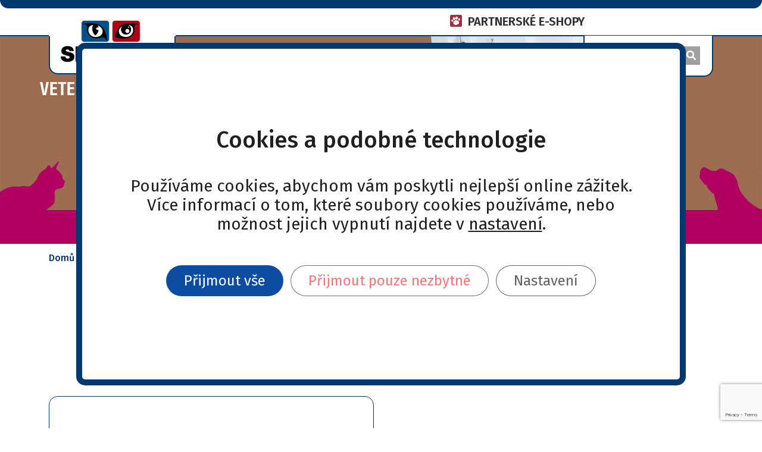

--- FILE ---
content_type: text/html; charset=UTF-8
request_url: https://specificdiet.cz/poradna-stitky/plice/
body_size: 17047
content:
<!DOCTYPE html>
<!-- BEGIN html -->
<html lang="cs">

<!-- BEGIN head -->

<head>
        <script type="text/javascript">
            // create dataLayer
            window.dataLayer = window.dataLayer || [];
            function gtag() {
                dataLayer.push(arguments);
            }

            // set „denied" as default for both ad and analytics storage,
            gtag("consent", "default", {
                analytics_storage: "denied",
                ad_storage: "denied",
                ad_personalization: "denied",
                wait_for_update: 2000 // milliseconds to wait for update
            });

            // Enable ads data redaction by default [optional]
            gtag("set", "ads_data_redaction", true);
        </script>

<!-- Google Tag Manager -->
<script>(function(w,d,s,l,i){w[l]=w[l]||[];w[l].push({'gtm.start':
new Date().getTime(),event:'gtm.js'});var f=d.getElementsByTagName(s)[0],
j=d.createElement(s),dl=l!='dataLayer'?'&l='+l:'';j.async=true;j.src=
'https://www.googletagmanager.com/gtm.js?id='+i+dl;f.parentNode.insertBefore(j,f);
})(window,document,'script','dataLayer','GTM-MPVM9H9');</script>
<!-- End Google Tag Manager -->


    <meta http-equiv="Content-Type" content="text/html; 
        charset=UTF-8" />
    <meta name="viewport" content="width=device-width, initial-scale=1.0">
    <meta name="author" content="IPCC s.r.o.">
    <!-- Title -->
    <title>plíce Archivy - Specific Diet - krmiva a klinické diety pro psy a kočkySpecific Diet &#8211; krmiva a klinické diety pro psy a kočky</title>

    <!-- RSS & Pingbacks -->
    <link rel="alternate" type="application/rss+xml" title="Specific Diet &#8211; krmiva a klinické diety pro psy a kočky 
        RSS Feed" href="https://specificdiet.cz/feed/" />
    <link rel="pingback" href="https://specificdiet.cz/xmlrpc.php" />
    <link rel="shortcut icon" href="https://specificdiet.cz/wp-content/themes/specificdiet.cz/favicon.ico" />
    <link rel="preconnect" href="https://fonts.googleapis.com">
    <link rel="preconnect" href="https://fonts.gstatic.com" crossorigin>
    <link href="https://fonts.googleapis.com/css2?family=Fira+Sans:wght@100;300;400;500;600;700;800;900&display=swap" rel="stylesheet">
    <link rel="stylesheet" href="https://use.fontawesome.com/releases/v5.5.0/css/all.css" integrity="sha384-B4dIYHKNBt8Bc12p+WXckhzcICo0wtJAoU8YZTY5qE0Id1GSseTk6S+L3BlXeVIU" crossorigin="anonymous">
    <meta name="facebook-domain-verification" content="5t86nmb7f7f6tmfv6ga8annbam9hps" />
    <meta name='robots' content='index, follow, max-image-preview:large, max-snippet:-1, max-video-preview:-1' />

	<!-- This site is optimized with the Yoast SEO plugin v26.8 - https://yoast.com/product/yoast-seo-wordpress/ -->
	<link rel="canonical" href="https://specificdiet.cz/poradna-stitky/plice/" />
	<meta property="og:locale" content="cs_CZ" />
	<meta property="og:type" content="article" />
	<meta property="og:title" content="plíce Archivy - Specific Diet - krmiva a klinické diety pro psy a kočky" />
	<meta property="og:url" content="https://specificdiet.cz/poradna-stitky/plice/" />
	<meta property="og:site_name" content="Specific Diet - krmiva a klinické diety pro psy a kočky" />
	<meta name="twitter:card" content="summary_large_image" />
	<script type="application/ld+json" class="yoast-schema-graph">{"@context":"https://schema.org","@graph":[{"@type":"CollectionPage","@id":"https://specificdiet.cz/poradna-stitky/plice/","url":"https://specificdiet.cz/poradna-stitky/plice/","name":"plíce Archivy - Specific Diet - krmiva a klinické diety pro psy a kočky","isPartOf":{"@id":"https://specificdiet.cz/#website"},"breadcrumb":{"@id":"https://specificdiet.cz/poradna-stitky/plice/#breadcrumb"},"inLanguage":"cs"},{"@type":"BreadcrumbList","@id":"https://specificdiet.cz/poradna-stitky/plice/#breadcrumb","itemListElement":[{"@type":"ListItem","position":1,"name":"Domů","item":"https://specificdiet.cz/"},{"@type":"ListItem","position":2,"name":"plíce"}]},{"@type":"WebSite","@id":"https://specificdiet.cz/#website","url":"https://specificdiet.cz/","name":"Specific Diet - krmiva a klinické diety pro psy a kočky","description":"Chovatelské potřeby a krmivo pro psy. Nakupujte u jedničky v Evropě! Zákaznická linka do 18.00. Velký výběr značek. Více než 11.000 produktů.","potentialAction":[{"@type":"SearchAction","target":{"@type":"EntryPoint","urlTemplate":"https://specificdiet.cz/?s={search_term_string}"},"query-input":{"@type":"PropertyValueSpecification","valueRequired":true,"valueName":"search_term_string"}}],"inLanguage":"cs"}]}</script>
	<!-- / Yoast SEO plugin. -->


<link rel='dns-prefetch' href='//cdn.jsdelivr.net' />
<link rel="alternate" type="application/rss+xml" title="Specific Diet - krmiva a klinické diety pro psy a kočky &raquo; plíce Štítek RSS" href="https://specificdiet.cz/poradna-stitky/plice/feed/" />
<style id='wp-img-auto-sizes-contain-inline-css' type='text/css'>
img:is([sizes=auto i],[sizes^="auto," i]){contain-intrinsic-size:3000px 1500px}
/*# sourceURL=wp-img-auto-sizes-contain-inline-css */
</style>
<style id='wp-emoji-styles-inline-css' type='text/css'>

	img.wp-smiley, img.emoji {
		display: inline !important;
		border: none !important;
		box-shadow: none !important;
		height: 1em !important;
		width: 1em !important;
		margin: 0 0.07em !important;
		vertical-align: -0.1em !important;
		background: none !important;
		padding: 0 !important;
	}
/*# sourceURL=wp-emoji-styles-inline-css */
</style>
<style id='wp-block-library-inline-css' type='text/css'>
:root{--wp-block-synced-color:#7a00df;--wp-block-synced-color--rgb:122,0,223;--wp-bound-block-color:var(--wp-block-synced-color);--wp-editor-canvas-background:#ddd;--wp-admin-theme-color:#007cba;--wp-admin-theme-color--rgb:0,124,186;--wp-admin-theme-color-darker-10:#006ba1;--wp-admin-theme-color-darker-10--rgb:0,107,160.5;--wp-admin-theme-color-darker-20:#005a87;--wp-admin-theme-color-darker-20--rgb:0,90,135;--wp-admin-border-width-focus:2px}@media (min-resolution:192dpi){:root{--wp-admin-border-width-focus:1.5px}}.wp-element-button{cursor:pointer}:root .has-very-light-gray-background-color{background-color:#eee}:root .has-very-dark-gray-background-color{background-color:#313131}:root .has-very-light-gray-color{color:#eee}:root .has-very-dark-gray-color{color:#313131}:root .has-vivid-green-cyan-to-vivid-cyan-blue-gradient-background{background:linear-gradient(135deg,#00d084,#0693e3)}:root .has-purple-crush-gradient-background{background:linear-gradient(135deg,#34e2e4,#4721fb 50%,#ab1dfe)}:root .has-hazy-dawn-gradient-background{background:linear-gradient(135deg,#faaca8,#dad0ec)}:root .has-subdued-olive-gradient-background{background:linear-gradient(135deg,#fafae1,#67a671)}:root .has-atomic-cream-gradient-background{background:linear-gradient(135deg,#fdd79a,#004a59)}:root .has-nightshade-gradient-background{background:linear-gradient(135deg,#330968,#31cdcf)}:root .has-midnight-gradient-background{background:linear-gradient(135deg,#020381,#2874fc)}:root{--wp--preset--font-size--normal:16px;--wp--preset--font-size--huge:42px}.has-regular-font-size{font-size:1em}.has-larger-font-size{font-size:2.625em}.has-normal-font-size{font-size:var(--wp--preset--font-size--normal)}.has-huge-font-size{font-size:var(--wp--preset--font-size--huge)}.has-text-align-center{text-align:center}.has-text-align-left{text-align:left}.has-text-align-right{text-align:right}.has-fit-text{white-space:nowrap!important}#end-resizable-editor-section{display:none}.aligncenter{clear:both}.items-justified-left{justify-content:flex-start}.items-justified-center{justify-content:center}.items-justified-right{justify-content:flex-end}.items-justified-space-between{justify-content:space-between}.screen-reader-text{border:0;clip-path:inset(50%);height:1px;margin:-1px;overflow:hidden;padding:0;position:absolute;width:1px;word-wrap:normal!important}.screen-reader-text:focus{background-color:#ddd;clip-path:none;color:#444;display:block;font-size:1em;height:auto;left:5px;line-height:normal;padding:15px 23px 14px;text-decoration:none;top:5px;width:auto;z-index:100000}html :where(.has-border-color){border-style:solid}html :where([style*=border-top-color]){border-top-style:solid}html :where([style*=border-right-color]){border-right-style:solid}html :where([style*=border-bottom-color]){border-bottom-style:solid}html :where([style*=border-left-color]){border-left-style:solid}html :where([style*=border-width]){border-style:solid}html :where([style*=border-top-width]){border-top-style:solid}html :where([style*=border-right-width]){border-right-style:solid}html :where([style*=border-bottom-width]){border-bottom-style:solid}html :where([style*=border-left-width]){border-left-style:solid}html :where(img[class*=wp-image-]){height:auto;max-width:100%}:where(figure){margin:0 0 1em}html :where(.is-position-sticky){--wp-admin--admin-bar--position-offset:var(--wp-admin--admin-bar--height,0px)}@media screen and (max-width:600px){html :where(.is-position-sticky){--wp-admin--admin-bar--position-offset:0px}}

/*# sourceURL=wp-block-library-inline-css */
</style><style id='global-styles-inline-css' type='text/css'>
:root{--wp--preset--aspect-ratio--square: 1;--wp--preset--aspect-ratio--4-3: 4/3;--wp--preset--aspect-ratio--3-4: 3/4;--wp--preset--aspect-ratio--3-2: 3/2;--wp--preset--aspect-ratio--2-3: 2/3;--wp--preset--aspect-ratio--16-9: 16/9;--wp--preset--aspect-ratio--9-16: 9/16;--wp--preset--color--black: #000000;--wp--preset--color--cyan-bluish-gray: #abb8c3;--wp--preset--color--white: #ffffff;--wp--preset--color--pale-pink: #f78da7;--wp--preset--color--vivid-red: #cf2e2e;--wp--preset--color--luminous-vivid-orange: #ff6900;--wp--preset--color--luminous-vivid-amber: #fcb900;--wp--preset--color--light-green-cyan: #7bdcb5;--wp--preset--color--vivid-green-cyan: #00d084;--wp--preset--color--pale-cyan-blue: #8ed1fc;--wp--preset--color--vivid-cyan-blue: #0693e3;--wp--preset--color--vivid-purple: #9b51e0;--wp--preset--gradient--vivid-cyan-blue-to-vivid-purple: linear-gradient(135deg,rgb(6,147,227) 0%,rgb(155,81,224) 100%);--wp--preset--gradient--light-green-cyan-to-vivid-green-cyan: linear-gradient(135deg,rgb(122,220,180) 0%,rgb(0,208,130) 100%);--wp--preset--gradient--luminous-vivid-amber-to-luminous-vivid-orange: linear-gradient(135deg,rgb(252,185,0) 0%,rgb(255,105,0) 100%);--wp--preset--gradient--luminous-vivid-orange-to-vivid-red: linear-gradient(135deg,rgb(255,105,0) 0%,rgb(207,46,46) 100%);--wp--preset--gradient--very-light-gray-to-cyan-bluish-gray: linear-gradient(135deg,rgb(238,238,238) 0%,rgb(169,184,195) 100%);--wp--preset--gradient--cool-to-warm-spectrum: linear-gradient(135deg,rgb(74,234,220) 0%,rgb(151,120,209) 20%,rgb(207,42,186) 40%,rgb(238,44,130) 60%,rgb(251,105,98) 80%,rgb(254,248,76) 100%);--wp--preset--gradient--blush-light-purple: linear-gradient(135deg,rgb(255,206,236) 0%,rgb(152,150,240) 100%);--wp--preset--gradient--blush-bordeaux: linear-gradient(135deg,rgb(254,205,165) 0%,rgb(254,45,45) 50%,rgb(107,0,62) 100%);--wp--preset--gradient--luminous-dusk: linear-gradient(135deg,rgb(255,203,112) 0%,rgb(199,81,192) 50%,rgb(65,88,208) 100%);--wp--preset--gradient--pale-ocean: linear-gradient(135deg,rgb(255,245,203) 0%,rgb(182,227,212) 50%,rgb(51,167,181) 100%);--wp--preset--gradient--electric-grass: linear-gradient(135deg,rgb(202,248,128) 0%,rgb(113,206,126) 100%);--wp--preset--gradient--midnight: linear-gradient(135deg,rgb(2,3,129) 0%,rgb(40,116,252) 100%);--wp--preset--font-size--small: 13px;--wp--preset--font-size--medium: 20px;--wp--preset--font-size--large: 36px;--wp--preset--font-size--x-large: 42px;--wp--preset--spacing--20: 0.44rem;--wp--preset--spacing--30: 0.67rem;--wp--preset--spacing--40: 1rem;--wp--preset--spacing--50: 1.5rem;--wp--preset--spacing--60: 2.25rem;--wp--preset--spacing--70: 3.38rem;--wp--preset--spacing--80: 5.06rem;--wp--preset--shadow--natural: 6px 6px 9px rgba(0, 0, 0, 0.2);--wp--preset--shadow--deep: 12px 12px 50px rgba(0, 0, 0, 0.4);--wp--preset--shadow--sharp: 6px 6px 0px rgba(0, 0, 0, 0.2);--wp--preset--shadow--outlined: 6px 6px 0px -3px rgb(255, 255, 255), 6px 6px rgb(0, 0, 0);--wp--preset--shadow--crisp: 6px 6px 0px rgb(0, 0, 0);}:where(.is-layout-flex){gap: 0.5em;}:where(.is-layout-grid){gap: 0.5em;}body .is-layout-flex{display: flex;}.is-layout-flex{flex-wrap: wrap;align-items: center;}.is-layout-flex > :is(*, div){margin: 0;}body .is-layout-grid{display: grid;}.is-layout-grid > :is(*, div){margin: 0;}:where(.wp-block-columns.is-layout-flex){gap: 2em;}:where(.wp-block-columns.is-layout-grid){gap: 2em;}:where(.wp-block-post-template.is-layout-flex){gap: 1.25em;}:where(.wp-block-post-template.is-layout-grid){gap: 1.25em;}.has-black-color{color: var(--wp--preset--color--black) !important;}.has-cyan-bluish-gray-color{color: var(--wp--preset--color--cyan-bluish-gray) !important;}.has-white-color{color: var(--wp--preset--color--white) !important;}.has-pale-pink-color{color: var(--wp--preset--color--pale-pink) !important;}.has-vivid-red-color{color: var(--wp--preset--color--vivid-red) !important;}.has-luminous-vivid-orange-color{color: var(--wp--preset--color--luminous-vivid-orange) !important;}.has-luminous-vivid-amber-color{color: var(--wp--preset--color--luminous-vivid-amber) !important;}.has-light-green-cyan-color{color: var(--wp--preset--color--light-green-cyan) !important;}.has-vivid-green-cyan-color{color: var(--wp--preset--color--vivid-green-cyan) !important;}.has-pale-cyan-blue-color{color: var(--wp--preset--color--pale-cyan-blue) !important;}.has-vivid-cyan-blue-color{color: var(--wp--preset--color--vivid-cyan-blue) !important;}.has-vivid-purple-color{color: var(--wp--preset--color--vivid-purple) !important;}.has-black-background-color{background-color: var(--wp--preset--color--black) !important;}.has-cyan-bluish-gray-background-color{background-color: var(--wp--preset--color--cyan-bluish-gray) !important;}.has-white-background-color{background-color: var(--wp--preset--color--white) !important;}.has-pale-pink-background-color{background-color: var(--wp--preset--color--pale-pink) !important;}.has-vivid-red-background-color{background-color: var(--wp--preset--color--vivid-red) !important;}.has-luminous-vivid-orange-background-color{background-color: var(--wp--preset--color--luminous-vivid-orange) !important;}.has-luminous-vivid-amber-background-color{background-color: var(--wp--preset--color--luminous-vivid-amber) !important;}.has-light-green-cyan-background-color{background-color: var(--wp--preset--color--light-green-cyan) !important;}.has-vivid-green-cyan-background-color{background-color: var(--wp--preset--color--vivid-green-cyan) !important;}.has-pale-cyan-blue-background-color{background-color: var(--wp--preset--color--pale-cyan-blue) !important;}.has-vivid-cyan-blue-background-color{background-color: var(--wp--preset--color--vivid-cyan-blue) !important;}.has-vivid-purple-background-color{background-color: var(--wp--preset--color--vivid-purple) !important;}.has-black-border-color{border-color: var(--wp--preset--color--black) !important;}.has-cyan-bluish-gray-border-color{border-color: var(--wp--preset--color--cyan-bluish-gray) !important;}.has-white-border-color{border-color: var(--wp--preset--color--white) !important;}.has-pale-pink-border-color{border-color: var(--wp--preset--color--pale-pink) !important;}.has-vivid-red-border-color{border-color: var(--wp--preset--color--vivid-red) !important;}.has-luminous-vivid-orange-border-color{border-color: var(--wp--preset--color--luminous-vivid-orange) !important;}.has-luminous-vivid-amber-border-color{border-color: var(--wp--preset--color--luminous-vivid-amber) !important;}.has-light-green-cyan-border-color{border-color: var(--wp--preset--color--light-green-cyan) !important;}.has-vivid-green-cyan-border-color{border-color: var(--wp--preset--color--vivid-green-cyan) !important;}.has-pale-cyan-blue-border-color{border-color: var(--wp--preset--color--pale-cyan-blue) !important;}.has-vivid-cyan-blue-border-color{border-color: var(--wp--preset--color--vivid-cyan-blue) !important;}.has-vivid-purple-border-color{border-color: var(--wp--preset--color--vivid-purple) !important;}.has-vivid-cyan-blue-to-vivid-purple-gradient-background{background: var(--wp--preset--gradient--vivid-cyan-blue-to-vivid-purple) !important;}.has-light-green-cyan-to-vivid-green-cyan-gradient-background{background: var(--wp--preset--gradient--light-green-cyan-to-vivid-green-cyan) !important;}.has-luminous-vivid-amber-to-luminous-vivid-orange-gradient-background{background: var(--wp--preset--gradient--luminous-vivid-amber-to-luminous-vivid-orange) !important;}.has-luminous-vivid-orange-to-vivid-red-gradient-background{background: var(--wp--preset--gradient--luminous-vivid-orange-to-vivid-red) !important;}.has-very-light-gray-to-cyan-bluish-gray-gradient-background{background: var(--wp--preset--gradient--very-light-gray-to-cyan-bluish-gray) !important;}.has-cool-to-warm-spectrum-gradient-background{background: var(--wp--preset--gradient--cool-to-warm-spectrum) !important;}.has-blush-light-purple-gradient-background{background: var(--wp--preset--gradient--blush-light-purple) !important;}.has-blush-bordeaux-gradient-background{background: var(--wp--preset--gradient--blush-bordeaux) !important;}.has-luminous-dusk-gradient-background{background: var(--wp--preset--gradient--luminous-dusk) !important;}.has-pale-ocean-gradient-background{background: var(--wp--preset--gradient--pale-ocean) !important;}.has-electric-grass-gradient-background{background: var(--wp--preset--gradient--electric-grass) !important;}.has-midnight-gradient-background{background: var(--wp--preset--gradient--midnight) !important;}.has-small-font-size{font-size: var(--wp--preset--font-size--small) !important;}.has-medium-font-size{font-size: var(--wp--preset--font-size--medium) !important;}.has-large-font-size{font-size: var(--wp--preset--font-size--large) !important;}.has-x-large-font-size{font-size: var(--wp--preset--font-size--x-large) !important;}
/*# sourceURL=global-styles-inline-css */
</style>

<style id='classic-theme-styles-inline-css' type='text/css'>
/*! This file is auto-generated */
.wp-block-button__link{color:#fff;background-color:#32373c;border-radius:9999px;box-shadow:none;text-decoration:none;padding:calc(.667em + 2px) calc(1.333em + 2px);font-size:1.125em}.wp-block-file__button{background:#32373c;color:#fff;text-decoration:none}
/*# sourceURL=/wp-includes/css/classic-themes.min.css */
</style>
<link rel='stylesheet' id='contact-form-7-css' href='https://specificdiet.cz/wp-content/plugins/contact-form-7/includes/css/styles.css?ver=6.1.4' type='text/css' media='all' />
<link rel='stylesheet' id='lbwps-styles-photoswipe5-main-css' href='https://specificdiet.cz/wp-content/plugins/lightbox-photoswipe/assets/ps5/styles/main.css?ver=5.8.2' type='text/css' media='all' />
<link rel='stylesheet' id='bootstrap-css-css' href='https://cdn.jsdelivr.net/npm/bootstrap@5.1.3/dist/css/bootstrap.min.css' type='text/css' media='all' />
<link rel='stylesheet' id='core-css' href='https://specificdiet.cz/wp-content/themes/specificdiet.cz/style.css?ver=630bc0623b5dbf16a316a3fb956faf05' type='text/css' media='all' />
<link rel='stylesheet' id='areoi-bootstrap-icons-css' href='https://specificdiet.cz/wp-content/plugins/all-bootstrap-blocks/src/bootstrap-icons-1.11.3/bootstrap-icons.min.css?ver=1758130891' type='text/css' media='all' />
<link rel='stylesheet' id='areoi-style-index-css' href='https://specificdiet.cz/wp-content/plugins/all-bootstrap-blocks/build/style-index.css?ver=1758130891' type='text/css' media='all' />
<link rel='stylesheet' id='moove_gdpr_frontend-css' href='https://specificdiet.cz/wp-content/plugins/gdpr-cookie-compliance/dist/styles/gdpr-main-nf.css?ver=5.0.9' type='text/css' media='all' />
<style id='moove_gdpr_frontend-inline-css' type='text/css'>
				#moove_gdpr_cookie_modal .moove-gdpr-modal-content .moove-gdpr-tab-main h3.tab-title, 
				#moove_gdpr_cookie_modal .moove-gdpr-modal-content .moove-gdpr-tab-main span.tab-title,
				#moove_gdpr_cookie_modal .moove-gdpr-modal-content .moove-gdpr-modal-left-content #moove-gdpr-menu li a, 
				#moove_gdpr_cookie_modal .moove-gdpr-modal-content .moove-gdpr-modal-left-content #moove-gdpr-menu li button,
				#moove_gdpr_cookie_modal .moove-gdpr-modal-content .moove-gdpr-modal-left-content .moove-gdpr-branding-cnt a,
				#moove_gdpr_cookie_modal .moove-gdpr-modal-content .moove-gdpr-modal-footer-content .moove-gdpr-button-holder a.mgbutton, 
				#moove_gdpr_cookie_modal .moove-gdpr-modal-content .moove-gdpr-modal-footer-content .moove-gdpr-button-holder button.mgbutton,
				#moove_gdpr_cookie_modal .cookie-switch .cookie-slider:after, 
				#moove_gdpr_cookie_modal .cookie-switch .slider:after, 
				#moove_gdpr_cookie_modal .switch .cookie-slider:after, 
				#moove_gdpr_cookie_modal .switch .slider:after,
				#moove_gdpr_cookie_info_bar .moove-gdpr-info-bar-container .moove-gdpr-info-bar-content p, 
				#moove_gdpr_cookie_info_bar .moove-gdpr-info-bar-container .moove-gdpr-info-bar-content p a,
				#moove_gdpr_cookie_info_bar .moove-gdpr-info-bar-container .moove-gdpr-info-bar-content a.mgbutton, 
				#moove_gdpr_cookie_info_bar .moove-gdpr-info-bar-container .moove-gdpr-info-bar-content button.mgbutton,
				#moove_gdpr_cookie_modal .moove-gdpr-modal-content .moove-gdpr-tab-main .moove-gdpr-tab-main-content h1, 
				#moove_gdpr_cookie_modal .moove-gdpr-modal-content .moove-gdpr-tab-main .moove-gdpr-tab-main-content h2, 
				#moove_gdpr_cookie_modal .moove-gdpr-modal-content .moove-gdpr-tab-main .moove-gdpr-tab-main-content h3, 
				#moove_gdpr_cookie_modal .moove-gdpr-modal-content .moove-gdpr-tab-main .moove-gdpr-tab-main-content h4, 
				#moove_gdpr_cookie_modal .moove-gdpr-modal-content .moove-gdpr-tab-main .moove-gdpr-tab-main-content h5, 
				#moove_gdpr_cookie_modal .moove-gdpr-modal-content .moove-gdpr-tab-main .moove-gdpr-tab-main-content h6,
				#moove_gdpr_cookie_modal .moove-gdpr-modal-content.moove_gdpr_modal_theme_v2 .moove-gdpr-modal-title .tab-title,
				#moove_gdpr_cookie_modal .moove-gdpr-modal-content.moove_gdpr_modal_theme_v2 .moove-gdpr-tab-main h3.tab-title, 
				#moove_gdpr_cookie_modal .moove-gdpr-modal-content.moove_gdpr_modal_theme_v2 .moove-gdpr-tab-main span.tab-title,
				#moove_gdpr_cookie_modal .moove-gdpr-modal-content.moove_gdpr_modal_theme_v2 .moove-gdpr-branding-cnt a {
					font-weight: inherit				}
			#moove_gdpr_cookie_modal,#moove_gdpr_cookie_info_bar,.gdpr_cookie_settings_shortcode_content{font-family:inherit}#moove_gdpr_save_popup_settings_button{background-color:#373737;color:#fff}#moove_gdpr_save_popup_settings_button:hover{background-color:#000}#moove_gdpr_cookie_info_bar .moove-gdpr-info-bar-container .moove-gdpr-info-bar-content a.mgbutton,#moove_gdpr_cookie_info_bar .moove-gdpr-info-bar-container .moove-gdpr-info-bar-content button.mgbutton{background-color:#0c4da2}#moove_gdpr_cookie_modal .moove-gdpr-modal-content .moove-gdpr-modal-footer-content .moove-gdpr-button-holder a.mgbutton,#moove_gdpr_cookie_modal .moove-gdpr-modal-content .moove-gdpr-modal-footer-content .moove-gdpr-button-holder button.mgbutton,.gdpr_cookie_settings_shortcode_content .gdpr-shr-button.button-green{background-color:#0c4da2;border-color:#0c4da2}#moove_gdpr_cookie_modal .moove-gdpr-modal-content .moove-gdpr-modal-footer-content .moove-gdpr-button-holder a.mgbutton:hover,#moove_gdpr_cookie_modal .moove-gdpr-modal-content .moove-gdpr-modal-footer-content .moove-gdpr-button-holder button.mgbutton:hover,.gdpr_cookie_settings_shortcode_content .gdpr-shr-button.button-green:hover{background-color:#fff;color:#0c4da2}#moove_gdpr_cookie_modal .moove-gdpr-modal-content .moove-gdpr-modal-close i,#moove_gdpr_cookie_modal .moove-gdpr-modal-content .moove-gdpr-modal-close span.gdpr-icon{background-color:#0c4da2;border:1px solid #0c4da2}#moove_gdpr_cookie_info_bar span.moove-gdpr-infobar-allow-all.focus-g,#moove_gdpr_cookie_info_bar span.moove-gdpr-infobar-allow-all:focus,#moove_gdpr_cookie_info_bar button.moove-gdpr-infobar-allow-all.focus-g,#moove_gdpr_cookie_info_bar button.moove-gdpr-infobar-allow-all:focus,#moove_gdpr_cookie_info_bar span.moove-gdpr-infobar-reject-btn.focus-g,#moove_gdpr_cookie_info_bar span.moove-gdpr-infobar-reject-btn:focus,#moove_gdpr_cookie_info_bar button.moove-gdpr-infobar-reject-btn.focus-g,#moove_gdpr_cookie_info_bar button.moove-gdpr-infobar-reject-btn:focus,#moove_gdpr_cookie_info_bar span.change-settings-button.focus-g,#moove_gdpr_cookie_info_bar span.change-settings-button:focus,#moove_gdpr_cookie_info_bar button.change-settings-button.focus-g,#moove_gdpr_cookie_info_bar button.change-settings-button:focus{-webkit-box-shadow:0 0 1px 3px #0c4da2;-moz-box-shadow:0 0 1px 3px #0c4da2;box-shadow:0 0 1px 3px #0c4da2}#moove_gdpr_cookie_modal .moove-gdpr-modal-content .moove-gdpr-modal-close i:hover,#moove_gdpr_cookie_modal .moove-gdpr-modal-content .moove-gdpr-modal-close span.gdpr-icon:hover,#moove_gdpr_cookie_info_bar span[data-href]>u.change-settings-button{color:#0c4da2}#moove_gdpr_cookie_modal .moove-gdpr-modal-content .moove-gdpr-modal-left-content #moove-gdpr-menu li.menu-item-selected a span.gdpr-icon,#moove_gdpr_cookie_modal .moove-gdpr-modal-content .moove-gdpr-modal-left-content #moove-gdpr-menu li.menu-item-selected button span.gdpr-icon{color:inherit}#moove_gdpr_cookie_modal .moove-gdpr-modal-content .moove-gdpr-modal-left-content #moove-gdpr-menu li a span.gdpr-icon,#moove_gdpr_cookie_modal .moove-gdpr-modal-content .moove-gdpr-modal-left-content #moove-gdpr-menu li button span.gdpr-icon{color:inherit}#moove_gdpr_cookie_modal .gdpr-acc-link{line-height:0;font-size:0;color:transparent;position:absolute}#moove_gdpr_cookie_modal .moove-gdpr-modal-content .moove-gdpr-modal-close:hover i,#moove_gdpr_cookie_modal .moove-gdpr-modal-content .moove-gdpr-modal-left-content #moove-gdpr-menu li a,#moove_gdpr_cookie_modal .moove-gdpr-modal-content .moove-gdpr-modal-left-content #moove-gdpr-menu li button,#moove_gdpr_cookie_modal .moove-gdpr-modal-content .moove-gdpr-modal-left-content #moove-gdpr-menu li button i,#moove_gdpr_cookie_modal .moove-gdpr-modal-content .moove-gdpr-modal-left-content #moove-gdpr-menu li a i,#moove_gdpr_cookie_modal .moove-gdpr-modal-content .moove-gdpr-tab-main .moove-gdpr-tab-main-content a:hover,#moove_gdpr_cookie_info_bar.moove-gdpr-dark-scheme .moove-gdpr-info-bar-container .moove-gdpr-info-bar-content a.mgbutton:hover,#moove_gdpr_cookie_info_bar.moove-gdpr-dark-scheme .moove-gdpr-info-bar-container .moove-gdpr-info-bar-content button.mgbutton:hover,#moove_gdpr_cookie_info_bar.moove-gdpr-dark-scheme .moove-gdpr-info-bar-container .moove-gdpr-info-bar-content a:hover,#moove_gdpr_cookie_info_bar.moove-gdpr-dark-scheme .moove-gdpr-info-bar-container .moove-gdpr-info-bar-content button:hover,#moove_gdpr_cookie_info_bar.moove-gdpr-dark-scheme .moove-gdpr-info-bar-container .moove-gdpr-info-bar-content span.change-settings-button:hover,#moove_gdpr_cookie_info_bar.moove-gdpr-dark-scheme .moove-gdpr-info-bar-container .moove-gdpr-info-bar-content button.change-settings-button:hover,#moove_gdpr_cookie_info_bar.moove-gdpr-dark-scheme .moove-gdpr-info-bar-container .moove-gdpr-info-bar-content u.change-settings-button:hover,#moove_gdpr_cookie_info_bar span[data-href]>u.change-settings-button,#moove_gdpr_cookie_info_bar.moove-gdpr-dark-scheme .moove-gdpr-info-bar-container .moove-gdpr-info-bar-content a.mgbutton.focus-g,#moove_gdpr_cookie_info_bar.moove-gdpr-dark-scheme .moove-gdpr-info-bar-container .moove-gdpr-info-bar-content button.mgbutton.focus-g,#moove_gdpr_cookie_info_bar.moove-gdpr-dark-scheme .moove-gdpr-info-bar-container .moove-gdpr-info-bar-content a.focus-g,#moove_gdpr_cookie_info_bar.moove-gdpr-dark-scheme .moove-gdpr-info-bar-container .moove-gdpr-info-bar-content button.focus-g,#moove_gdpr_cookie_info_bar.moove-gdpr-dark-scheme .moove-gdpr-info-bar-container .moove-gdpr-info-bar-content a.mgbutton:focus,#moove_gdpr_cookie_info_bar.moove-gdpr-dark-scheme .moove-gdpr-info-bar-container .moove-gdpr-info-bar-content button.mgbutton:focus,#moove_gdpr_cookie_info_bar.moove-gdpr-dark-scheme .moove-gdpr-info-bar-container .moove-gdpr-info-bar-content a:focus,#moove_gdpr_cookie_info_bar.moove-gdpr-dark-scheme .moove-gdpr-info-bar-container .moove-gdpr-info-bar-content button:focus,#moove_gdpr_cookie_info_bar.moove-gdpr-dark-scheme .moove-gdpr-info-bar-container .moove-gdpr-info-bar-content span.change-settings-button.focus-g,span.change-settings-button:focus,button.change-settings-button.focus-g,button.change-settings-button:focus,#moove_gdpr_cookie_info_bar.moove-gdpr-dark-scheme .moove-gdpr-info-bar-container .moove-gdpr-info-bar-content u.change-settings-button.focus-g,#moove_gdpr_cookie_info_bar.moove-gdpr-dark-scheme .moove-gdpr-info-bar-container .moove-gdpr-info-bar-content u.change-settings-button:focus{color:#0c4da2}#moove_gdpr_cookie_modal .moove-gdpr-branding.focus-g span,#moove_gdpr_cookie_modal .moove-gdpr-modal-content .moove-gdpr-tab-main a.focus-g,#moove_gdpr_cookie_modal .moove-gdpr-modal-content .moove-gdpr-tab-main .gdpr-cd-details-toggle.focus-g{color:#0c4da2}#moove_gdpr_cookie_modal.gdpr_lightbox-hide{display:none}
/*# sourceURL=moove_gdpr_frontend-inline-css */
</style>
<script type="text/javascript" src="https://specificdiet.cz/wp-includes/js/jquery/jquery.min.js?ver=3.7.1" id="jquery-core-js"></script>
<script type="text/javascript" src="https://specificdiet.cz/wp-includes/js/jquery/jquery-migrate.min.js?ver=3.4.1" id="jquery-migrate-js"></script>
<script type="text/javascript" id="specific-vyber-js-extra">
/* <![CDATA[ */
var specific_vyber_ajax = {"ajaxurl":"https://specificdiet.cz/wp-admin/admin-ajax.php"};
//# sourceURL=specific-vyber-js-extra
/* ]]> */
</script>
<script type="text/javascript" src="https://specificdiet.cz/wp-content/themes/specificdiet.cz/js/specific-vyber.js?ver=630bc0623b5dbf16a316a3fb956faf05" id="specific-vyber-js"></script>
<script type="text/javascript" src="https://specificdiet.cz/wp-content/themes/specificdiet.cz/js/my.js?v=1.2&amp;ver=630bc0623b5dbf16a316a3fb956faf05" id="my-js-js"></script>
<link rel="https://api.w.org/" href="https://specificdiet.cz/wp-json/" /><link rel="alternate" title="JSON" type="application/json" href="https://specificdiet.cz/wp-json/wp/v2/poradna-stitky/30" /><link rel="EditURI" type="application/rsd+xml" title="RSD" href="https://specificdiet.cz/xmlrpc.php?rsd" />

<link rel="icon" href="https://specificdiet.cz/wp-content/uploads/2022/04/tlapka.png" sizes="32x32" />
<link rel="icon" href="https://specificdiet.cz/wp-content/uploads/2022/04/tlapka.png" sizes="192x192" />
<link rel="apple-touch-icon" href="https://specificdiet.cz/wp-content/uploads/2022/04/tlapka.png" />
<meta name="msapplication-TileImage" content="https://specificdiet.cz/wp-content/uploads/2022/04/tlapka.png" />



    <!-- END head -->

    <!--[if lt IE 9]>
      <script src="https://oss.maxcdn.com/libs/html5shiv/3.7.0/html5shiv.js"></script>
      <script src="https://oss.maxcdn.com/libs/respond.js/1.4.2/respond.min.js"></script>
    <![endif]-->

<!-- Matomo Tag Manager -->
<script>
  var _mtm = window._mtm = window._mtm || [];
  _mtm.push({'mtm.startTime': (new Date().getTime()), 'event': 'mtm.Start'});
  (function() {
    var d=document, g=d.createElement('script'), s=d.getElementsByTagName('script')[0];
    g.async=true; g.src='https://analytics.ipcc.cz/js/container_nvxVRTAf.js'; s.parentNode.insertBefore(g,s);
  })();
</script>
<!-- End Matomo Tag Manager -->

</head>

<!-- BEGIN body -->

<body class="archive tax-poradna-stitky term-plice term-30 wp-theme-specificdietcz">

<!-- Matomo Image Tracker-->
<noscript><img referrerpolicy="no-referrer-when-downgrade" src="https://analytics.ipcc.cz/matomo.php?idsite=48&amp;rec=1" style="border:0" alt="" /></noscript>
<!-- End Matomo -->
<!-- Google Tag Manager (noscript) -->
<noscript><iframe src="https://www.googletagmanager.com/ns.html?id=GTM-MPVM9H9"
height="0" width="0" style="display:none;visibility:hidden"></iframe></noscript>
<!-- End Google Tag Manager (noscript) -->
    <header>
        <div class="top-blue-border"></div>
        <div class="w-100 header-holder">
            <div class="container header-container">

                <div class="row header">


                    <div class="col-12 menu">
                        <div class="top-menu">

                            <nav class="navbar navbar-expand-lg navbar-light">
                                <div class="logo-box">
                                                                            <a href="https://specificdiet.cz/" title="Specific Diet &#8211; krmiva a klinické diety pro psy a kočky" rel="home">
                                            <img src="https://specificdiet.cz/wp-content/themes/specificdiet.cz/images/specificdiet_logo.png" alt="specificdiet.cz logo" /></a>
                                                                    </div>



                                <div id="top-nav" class="top-menu-container"><ul id="menu-top-menu" class="top-nav"><li id="menu-item-673" class="menu-item menu-item-type-post_type menu-item-object-page menu-item-673"><a href="https://specificdiet.cz/partnerske-e-shopy/">PARTNERSKÉ E-SHOPY</a></li>
</ul></div>
                                <div class="top-search-box">
                                      <div class="top-search">
                                                          <form id="searchform" role="search" method="get" class="search-form" action="https://specificdiet.cz/">
                  <input type="search" class="search-field" placeholder="Hledat ..." value="" name="s">
                  <button type="submit" class="search-submit" value="Hledat">
                    <i class="fas fa-search"></i>
                  </button>
                </form>                                      </div>
                                </div>
                                <div class="top-mobil-search-box">






                                      <a class="dropdownSearchButton" id="dropdownSearchButton" data-bs-toggle="dropdown" aria-expanded="false">
                                        <i class="fab fa-sistrix i-large"></i>
                                      </a>
                                      <div class="dropdown-menu top-search dropdown-menu-right" aria-labelledby="dropdownSearchButton">
                                                          <form id="searchform" role="search" method="get" class="search-form" action="https://specificdiet.cz/">
                  <input type="search" class="search-field" placeholder="Hledat ..." value="" name="s">
                  <button type="submit" class="search-submit" value="Hledat">
                    <i class="fas fa-search"></i>
                  </button>
                </form>                                      </div>





                                </div>
                            </nav>


                        </div>
                    </div>




                </div>

            </div>
        </div>

                    <div class="w-100 hp-header">


                                                        <div class="slider-container no-padding"><div id="customBootstrapCarousel" class="carousel slide" data-bs-ride="carousel" data-bs-interval="8000"><div class="carousel-indicators"><button type="button" data-bs-target="#customBootstrapCarousel" data-bs-slide-to="0" class="active"  aria-current="true"></button><button type="button" data-bs-target="#customBootstrapCarousel" data-bs-slide-to="1"></button><button type="button" data-bs-target="#customBootstrapCarousel" data-bs-slide-to="2"></button><button type="button" data-bs-target="#customBootstrapCarousel" data-bs-slide-to="3"></button><button type="button" data-bs-target="#customBootstrapCarousel" data-bs-slide-to="4"></button><button type="button" data-bs-target="#customBootstrapCarousel" data-bs-slide-to="5"></button><button type="button" data-bs-target="#customBootstrapCarousel" data-bs-slide-to="6"></button><button type="button" data-bs-target="#customBootstrapCarousel" data-bs-slide-to="7"></button><button type="button" data-bs-target="#customBootstrapCarousel" data-bs-slide-to="8"></button><button type="button" data-bs-target="#customBootstrapCarousel" data-bs-slide-to="9"></button><button type="button" data-bs-target="#customBootstrapCarousel" data-bs-slide-to="10"></button><button type="button" data-bs-target="#customBootstrapCarousel" data-bs-slide-to="11"></button><button type="button" data-bs-target="#customBootstrapCarousel" data-bs-slide-to="12"></button><button type="button" data-bs-target="#customBootstrapCarousel" data-bs-slide-to="13"></button></div><div class="carousel-inner"><div class="carousel-item active">
                                <a href="https://specificdiet.cz/kategorie-produktu/pamlsky-specific-pro-psy/">
                                    <img src="https://specificdiet.cz/wp-content/uploads/2025/03/1920x438_treats-range-owner_OK.jpg" class="d-block w-100" alt="...">

                                </a>
                    			</div><div class="carousel-item">
                                <a href="https://specificdiet.cz">
                                    <img src="https://specificdiet.cz/wp-content/uploads/2025/10/CZ_Specific_web_kockapes_1920x438-1.jpg" class="d-block w-100" alt="...">

                                </a>
                    			</div><div class="carousel-item">
                                <a href="https://specificdiet.cz/produkty/specific-ciw-digestive-support-low-fat/">
                                    <img src="https://specificdiet.cz/wp-content/uploads/2023/12/SK_CIW-LF_slider_2560x584px-scaled.jpg" class="d-block w-100" alt="...">

                                </a>
                    			</div><div class="carousel-item">
                                <a href="https://specificdiet.cz/produkty/supercoat-pasta-pro-kocky/">
                                    <img src="https://specificdiet.cz/wp-content/uploads/2024/02/Specificdiet_baner_kocky-1.jpg" class="d-block w-100" alt="...">

                                </a>
                    			</div><div class="carousel-item">
                                <a href="https://specificdiet.cz/produkty/skinmed-aural-hydrogel/">
                                    <img src="https://specificdiet.cz/wp-content/uploads/2024/03/1920x438_HydroGel_www.jpg" class="d-block w-100" alt="...">

                                </a>
                    			</div><div class="carousel-item">
                                <a href="https://specificdiet.cz/produkty/supercoat-pasta-pro-psy/">
                                    <img src="https://specificdiet.cz/wp-content/uploads/2024/02/Specificdiet_baner_psy.jpg" class="d-block w-100" alt="...">

                                </a>
                    			</div><div class="carousel-item">
                                <a href="https://specificdiet.cz/?s=digestive+support">
                                    <img src="https://specificdiet.cz/wp-content/uploads/2025/03/1920x438_Cat-GI-range-owner_OK-1.jpg" class="d-block w-100" alt="...">

                                </a>
                    			</div><div class="carousel-item">
                                <a href="https://specificdiet.cz/?s=skinmed">
                                    <img src="https://specificdiet.cz/wp-content/uploads/2024/03/1920x438_titulka_www.jpg" class="d-block w-100" alt="...">

                                </a>
                    			</div><div class="carousel-item">
                                <a href="https://specificdiet.cz/kategorie-produktu/specific-pro-psy/">
                                    <img src="https://specificdiet.cz/wp-content/uploads/2024/02/CardioCare_slider_2560x584mm-scaled_03.jpg" class="d-block w-100" alt="...">

                                </a>
                    			</div><div class="carousel-item">
                                <a href="https://specificdiet.cz/produkty/skinmed-chlorhexidin-shampoo-40/">
                                    <img src="https://specificdiet.cz/wp-content/uploads/2024/07/1920x438_Chlorhexidin-shampoo_SK.jpg" class="d-block w-100" alt="...">

                                </a>
                    			</div><div class="carousel-item">
                                <a href="https://specificdiet.cz/produkty/specific-f-c-in-l-intensive-support-liquide/">
                                    <img src="https://specificdiet.cz/wp-content/uploads/2022/12/CardioCare_slider_2560x584mm-scaled_08.jpg" class="d-block w-100" alt="...">

                                </a>
                    			</div><div class="carousel-item">
                                <a href="https://specificdiet.cz/produkty/skinmed-super/">
                                    <img src="https://specificdiet.cz/wp-content/uploads/2024/07/1920x438_Super_SK.jpg" class="d-block w-100" alt="...">

                                </a>
                    			</div><div class="carousel-item">
                                <a href="https://specificdiet.cz/produkty/cardiocare-pasta-pro-psy/">
                                    <img src="https://specificdiet.cz/wp-content/uploads/2022/12/CardioCare_slider_2560x584mm-scaled-1.jpg" class="d-block w-100" alt="...">

                                </a>
                    			</div><div class="carousel-item">
                                <a href="https://specificdiet.cz/produkty/skinmed-stomagel-hy/">
                                    <img src="https://specificdiet.cz/wp-content/uploads/2024/07/1920x438_Stomagel-Hy_SK.jpg" class="d-block w-100" alt="...">

                                </a>
                    			</div></div></div>

      </div>


            </div>
            <div class="w-100 second-nav">
                <div class="container">
                    <div class="row">
                        <div class="col-12 text-center">
                            <nav class="second-navigation navbar navbar-expand-lg navbar-light" aria-label="Second Menu">
                                <button class="navbar-toggler" type="button" data-bs-toggle="collapse" data-bs-target="#bs-example-navbar-collapse-1" aria-controls="bs-example-navbar-collapse-1" aria-expanded="false" aria-label="Toggle navigation">
                                    <span class="navbar-toggler-icon"></span>
                                </button>
                                <div id="bs-example-navbar-collapse-1" class="collapse navbar-collapse"><ul id="menu-second-menu" class="nav navbar-nav"><li id="menu-item-24" class="menu-item menu-item-type-custom menu-item-object-custom menu-item-24"><a title="Úvod" href="/"><span class="glyphicon Úvod"></span>&nbsp;<i class="fas fa-home"> </i></a></li>
<li id="menu-item-1363" class="menu-item menu-item-type-custom menu-item-object-custom menu-item-1363"><a title="Katalog" href="/katalog/">Katalog</a></li>
<li id="menu-item-1726" class="menu-item menu-item-type-post_type menu-item-object-page menu-item-1726"><a title="Jak vybrat SPECIFIC™" href="https://specificdiet.cz/jak-vybrat-specific/">Jak vybrat SPECIFIC™</a></li>
<li id="menu-item-27" class="menu-item menu-item-type-custom menu-item-object-custom menu-item-27"><a title="Knihovna" href="/knihovna/">Knihovna</a></li>
<li id="menu-item-1705" class="menu-item menu-item-type-post_type menu-item-object-page menu-item-1705"><a title="Poradna" href="https://specificdiet.cz/poradna/">Poradna</a></li>
<li id="menu-item-1706" class="menu-item menu-item-type-taxonomy menu-item-object-category menu-item-1706"><a title="Podporujeme" href="https://specificdiet.cz/rubrika/podporujeme/">Podporujeme</a></li>
<li id="menu-item-666" class="menu-item menu-item-type-post_type menu-item-object-page menu-item-666"><a title="O Specific™" href="https://specificdiet.cz/znacka-specific/">O Specific™</a></li>
<li id="menu-item-3056" class="menu-item menu-item-type-post_type menu-item-object-page menu-item-3056"><a title="Výživa ve zkratce" href="https://specificdiet.cz/vyziva-ve-zkratce-vyziva-v-skratke/">Výživa ve zkratce</a></li>
</ul></div>                            </nav><!-- .footer-navigation -->
                        </div>
                    </div>
                </div>
            </div>
        
    </header>

    <main class="container-fluid">
        <div class="container">
      <div class="row">
        <div class="col-12">
          <p id="breadcrumbs"><span><span><a href="https://specificdiet.cz/">Domů</a></span> » <span class="breadcrumb_last" aria-current="page">plíce</span></span></p>        </div>
      </div>
    </div>
    <div id="content" class="site-content">



    <div class="container">
        <div class="row justify-content-center">
            <div class="col-12">
                <header class="entry-header">
                    <h1 class="text-center page-title">
                        plíce                    </h1>
                </header>
            </div>
            <div class="col-12 col-md-10">
                            </div>
        </div>
        
            <div class="row post-list">

                                    <div class="col-12  col-md-6 post-item">
                        <article id="post-309" class="309 post-309 poradna type-poradna status-publish format-standard hentry poradna-kategorie-pes poradna-stitky-specific-ckd-ckw-heartkidney-support poradna-stitky-kasel poradna-stitky-srdce poradna-stitky-plice">
                            <div class="row">
                                <div class="col-12">
                                    <a href="https://specificdiet.cz/?poradna=mame-psa-po-dvojnasobne-operaci-oxalatovych-kamenu-muze-nejaky-specific" class="post-thmb-link">
                                        <div class="responsive-container">
                                            <div class="dummy res-16-9"></div>
                                            <div class="img-container">
                                                <img src="" alt="Máme psa po dvojnásobné operaci oxalátových kamenů, může nějaký Specific ?" />
                                            </div>

                                        </div>
                                        <div class="post-date">
                                                25<br>Bře                                        </div>

                                    </a>
                                </div>
                                <div class="col-12">

                                    <h2 class="post-title-link">
                                        <a href="https://specificdiet.cz/?poradna=mame-psa-po-dvojnasobne-operaci-oxalatovych-kamenu-muze-nejaky-specific">Máme psa po dvojnásobné operaci oxalátových kamenů, může nějaký Specific ?</a>
                                    </h2>

                                    <p class="reference-perex">
                                                                            </p>
                                    <p class="reference-link text-right">
                                        <a href="https://specificdiet.cz/?poradna=mame-psa-po-dvojnasobne-operaci-oxalatovych-kamenu-muze-nejaky-specific" class="post-detail-link">Číst více &rsaquo;</a>
                                    </p>

                                </div>
                            </div>
                        </article>
                    </div>
                
            </div>
            <div class="row pagination-row">
    <div class="col-12 text-center">
            </div>

</div>            </div>
</div><!-- #primary -->


  </main>
  <footer id="kontakty">

    <div class="container footer-holder">


          <div class="row footer-bottom justify-content-md-center">
            <div class="col-4 col-sm-6 col-lg-3 footer-logo text-center">
               <img src="https://specificdiet.cz/wp-content/themes/specificdiet.cz/images/specific_logo_black.png" alt="specificdiet.cz logo" />
               <br><br>
               <img src="https://specificdiet.cz/wp-content/themes/specificdiet.cz/images/dechra.png" alt="Dechra logo" />
            </div>


            <div class="col-8 col-sm-6 col-lg-3 footer-nav">
              <h6>Odkazy</h6>
        			        				<nav class="footer-navigation" aria-label="Footer Menu">
        					<div class="menu-footer-menu-container"><ul id="menu-footer-menu" class="footer-menu"><li id="menu-item-20" class="menu-item menu-item-type-post_type menu-item-object-page menu-item-home menu-item-20"><a href="https://specificdiet.cz/"><i class="fas fa-long-arrow-alt-right"></i>&nbsp;<strong>SPECIFIC™ se představuje</strong></a></li>
<li id="menu-item-1727" class="menu-item menu-item-type-custom menu-item-object-custom menu-item-1727"><a href="/produkty/"><i class="fas fa-long-arrow-alt-right"></i>&nbsp;Katalog</a></li>
<li id="menu-item-1728" class="menu-item menu-item-type-post_type menu-item-object-page menu-item-1728"><a href="https://specificdiet.cz/jak-vybrat-specific/"><i class="fas fa-long-arrow-alt-right"></i>&nbsp;Jak vybrat SPECIFIC™</a></li>
<li id="menu-item-1729" class="menu-item menu-item-type-custom menu-item-object-custom menu-item-1729"><a href="/knihovna/"><i class="fas fa-long-arrow-alt-right"></i>&nbsp;Knihovna</a></li>
<li id="menu-item-1515" class="menu-item menu-item-type-post_type menu-item-object-page menu-item-1515"><a href="https://specificdiet.cz/poradna/"><i class="fas fa-long-arrow-alt-right"></i>&nbsp;Poradna</a></li>
<li id="menu-item-23" class="menu-item menu-item-type-taxonomy menu-item-object-category menu-item-23"><a href="https://specificdiet.cz/rubrika/podporujeme/"><i class="fas fa-long-arrow-alt-right"></i>&nbsp;Podporujeme</a></li>
<li id="menu-item-1931" class="menu-item menu-item-type-post_type menu-item-object-page menu-item-1931"><a href="https://specificdiet.cz/partnerske-e-shopy/"><i class="fas fa-long-arrow-alt-right"></i>&nbsp;Partnerské E-SHOPY</a></li>
<li id="menu-item-1730" class="menu-item menu-item-type-post_type menu-item-object-page menu-item-1730"><a href="https://specificdiet.cz/znacka-specific/"><i class="fas fa-long-arrow-alt-right"></i>&nbsp;Značka SPECIFIC™</a></li>
<li id="menu-item-1539" class="menu-item menu-item-type-post_type menu-item-object-page menu-item-privacy-policy menu-item-1539"><a rel="privacy-policy" href="https://specificdiet.cz/ochrana-osobnich-udaju/"><i class="fas fa-long-arrow-alt-right"></i>&nbsp;Zásady ochrany osobních údajů</a></li>
<li id="menu-item-1540" class="menu-item menu-item-type-post_type menu-item-object-page menu-item-1540"><a href="https://specificdiet.cz/podrobne-o-cookies/"><i class="fas fa-long-arrow-alt-right"></i>&nbsp;Podrobně o cookies</a></li>
</ul></div>        				</nav><!-- .footer-navigation -->
        			            </div>


            <div class="col-12 col-sm-6 col-lg-4 footer-contact">
              <h6>Provozovatel webu</h6>
              <div class="row">
                <div class="col-6 text-start">
                    <strong>Cymedica CZ, a.s.</strong><br>
                    Pod Nádražím 308<br>
                    CZ 268 01 Hořovice<br>
                    Tel.: <a href="tel:+420311706211">+420 311 706 211</a><br>
                    <br>
                    Email: <a href="mailto:info@cymedica.cz">info@cymedica.cz</a><br>
                    IČO: 27419941<br>
                    DIČ: CZ27419941
                </div>
                <div class="col-6 text-start">
                    <strong>Cymedica SK, spol. s r.o.</strong><br>
                    Družstevná 1415/8<br>
                    960 01 Zvolen, Slovensko<br>
                    Tel.: <a href="tel:+421455400040">+421 45 540 00 40</a><br>
                    <br>
                    Email: <a href="mailto:info@cymedica.sk">info@cymedica.sk</a><br>
                    IČO: 36 03 17 80<br>
                    DIČ: SK2020068127
                </div>
              </div>

            </div>


            <div class="col-12 col-sm-6 col-lg-2  footer-social text-center">
                <img src="https://specificdiet.cz/wp-content/themes/specificdiet.cz/images/cymedica_logo_white_red.svg" alt="Cymedica logo" />
                <p>Navštivte nás</p>
                <a href="https://www.facebook.com/doktorcym" title="Sledujte nás na Facebooku" target="_blank"><i class="fab fa-facebook-f"></i></a>
                <a href="https://www.instagram.com/doktorcym_ig/" title="Sledujte nás na Instagramu" target="_blank"><i class="fab fa-instagram"></i></a>

                <a clas="globe" href="https://cymedica.com/" title="Cymedica.com" target="_blank"><i class="fas fa-globe"></i></a>


            </div>


          </div>

    </div>

     <div class="container sub-footer">
      <div class="row">
            <div class="col-12 col-md-6 copy">
              Copyright&copy; 2026 Specific. Všechna práva vyhrazena.
            </div>
            <div class="col-12 col-md-6 author">

                Web vytvořila <a href="https://ipcc.cz" target="_blank">IPC Corporation s.r.o.</a>
            </div>
      </div>
     </div>
  	<script type="speculationrules">
{"prefetch":[{"source":"document","where":{"and":[{"href_matches":"/*"},{"not":{"href_matches":["/wp-*.php","/wp-admin/*","/wp-content/uploads/*","/wp-content/*","/wp-content/plugins/*","/wp-content/themes/specificdiet.cz/*","/*\\?(.+)"]}},{"not":{"selector_matches":"a[rel~=\"nofollow\"]"}},{"not":{"selector_matches":".no-prefetch, .no-prefetch a"}}]},"eagerness":"conservative"}]}
</script>
	<!--copyscapeskip-->
	<aside id="moove_gdpr_cookie_info_bar" class="moove-gdpr-info-bar-hidden moove-gdpr-align-center moove-gdpr-light-scheme gdpr_infobar_postion_bottom" aria-label="GDPR cookie lišta" style="display: none;">
	<div class="moove-gdpr-info-bar-container">
		<div class="moove-gdpr-info-bar-content">
		
<div class="moove-gdpr-cookie-notice">
  <h2 style="text-align: center">Cookies a podobné technologie</h2>
<p>&nbsp;</p>
<p>Používáme cookies, abychom vám poskytli nejlepší online zážitek.</p>
<p>Více informací o tom, které soubory cookies používáme, nebo možnost jejich vypnutí najdete v <button  aria-haspopup="true" data-href="#moove_gdpr_cookie_modal" class="change-settings-button">nastavení</button>.</p>
</div>
<!--  .moove-gdpr-cookie-notice -->
		
<div class="moove-gdpr-button-holder">
			<button class="mgbutton moove-gdpr-infobar-allow-all gdpr-fbo-0" aria-label="Přijmout vše" >Přijmout vše</button>
						<button class="mgbutton moove-gdpr-infobar-reject-btn gdpr-fbo-1 "  aria-label="Přijmout pouze nezbytné">Přijmout pouze nezbytné</button>
							<button class="mgbutton moove-gdpr-infobar-settings-btn change-settings-button gdpr-fbo-2" aria-haspopup="true" data-href="#moove_gdpr_cookie_modal"  aria-label="Nastavení">Nastavení</button>
			</div>
<!--  .button-container -->
		</div>
		<!-- moove-gdpr-info-bar-content -->
	</div>
	<!-- moove-gdpr-info-bar-container -->
	</aside>
	<!-- #moove_gdpr_cookie_info_bar -->
	<!--/copyscapeskip-->
<script type="text/javascript" src="https://specificdiet.cz/wp-includes/js/dist/hooks.min.js?ver=dd5603f07f9220ed27f1" id="wp-hooks-js"></script>
<script type="text/javascript" src="https://specificdiet.cz/wp-includes/js/dist/i18n.min.js?ver=c26c3dc7bed366793375" id="wp-i18n-js"></script>
<script type="text/javascript" id="wp-i18n-js-after">
/* <![CDATA[ */
wp.i18n.setLocaleData( { 'text direction\u0004ltr': [ 'ltr' ] } );
//# sourceURL=wp-i18n-js-after
/* ]]> */
</script>
<script type="text/javascript" src="https://specificdiet.cz/wp-content/plugins/contact-form-7/includes/swv/js/index.js?ver=6.1.4" id="swv-js"></script>
<script type="text/javascript" id="contact-form-7-js-translations">
/* <![CDATA[ */
( function( domain, translations ) {
	var localeData = translations.locale_data[ domain ] || translations.locale_data.messages;
	localeData[""].domain = domain;
	wp.i18n.setLocaleData( localeData, domain );
} )( "contact-form-7", {"translation-revision-date":"2025-12-03 20:20:51+0000","generator":"GlotPress\/4.0.3","domain":"messages","locale_data":{"messages":{"":{"domain":"messages","plural-forms":"nplurals=3; plural=(n == 1) ? 0 : ((n >= 2 && n <= 4) ? 1 : 2);","lang":"cs_CZ"},"This contact form is placed in the wrong place.":["Tento kontaktn\u00ed formul\u00e1\u0159 je um\u00edst\u011bn na \u0161patn\u00e9m m\u00edst\u011b."],"Error:":["Chyba:"]}},"comment":{"reference":"includes\/js\/index.js"}} );
//# sourceURL=contact-form-7-js-translations
/* ]]> */
</script>
<script type="text/javascript" id="contact-form-7-js-before">
/* <![CDATA[ */
var wpcf7 = {
    "api": {
        "root": "https:\/\/specificdiet.cz\/wp-json\/",
        "namespace": "contact-form-7\/v1"
    }
};
//# sourceURL=contact-form-7-js-before
/* ]]> */
</script>
<script type="text/javascript" src="https://specificdiet.cz/wp-content/plugins/contact-form-7/includes/js/index.js?ver=6.1.4" id="contact-form-7-js"></script>
<script type="text/javascript" id="lbwps-photoswipe5-js-extra">
/* <![CDATA[ */
var lbwpsOptions = {"label_facebook":"Sd\u00edlet na Facebooku","label_twitter":"Sd\u00edlet na Twitteru","label_pinterest":"P\u0159ipnout na Pintereset","label_download":"St\u00e1hnout obr\u00e1zek","label_copyurl":"Kop\u00edrovat URL obr\u00e1zku","label_ui_close":"Zav\u0159\u00edt [Esc]","label_ui_zoom":"P\u0159ibl\u00ed\u017eit","label_ui_prev":"P\u0159edchoz\u00ed [\u2190]","label_ui_next":"N\u00e1sleduj\u00edc\u00ed [\u2192]","label_ui_error":"The image cannot be loaded","label_ui_fullscreen":"Toggle fullscreen [F]","label_ui_download":"St\u00e1hnout obr\u00e1zek","share_facebook":"1","share_twitter":"1","share_pinterest":"1","share_download":"1","share_direct":"0","share_copyurl":"0","close_on_drag":"1","history":"1","show_counter":"1","show_fullscreen":"1","show_download":"0","show_zoom":"1","show_caption":"1","loop":"1","pinchtoclose":"1","taptotoggle":"1","close_on_click":"1","fulldesktop":"0","use_alt":"0","usecaption":"1","desktop_slider":"1","share_custom_label":"","share_custom_link":"","wheelmode":"close","spacing":"12","idletime":"4000","hide_scrollbars":"1","caption_type":"overlay","bg_opacity":"100","padding_left":"0","padding_top":"0","padding_right":"0","padding_bottom":"0"};
//# sourceURL=lbwps-photoswipe5-js-extra
/* ]]> */
</script>
<script type="module" src="https://specificdiet.cz/wp-content/plugins/lightbox-photoswipe/assets/ps5/frontend.min.js?ver=5.8.2"></script><script type="text/javascript" src="https://cdn.jsdelivr.net/npm/bootstrap@5.1.3/dist/js/bootstrap.bundle.min.js?ver=1.9.1" id="bootstrap-js"></script>
<script type="text/javascript" src="https://www.google.com/recaptcha/api.js?render=6LcOosMeAAAAAE58Tey5b7mLMDxBGCdS5hoEmqvz&amp;ver=3.0" id="google-recaptcha-js"></script>
<script type="text/javascript" src="https://specificdiet.cz/wp-includes/js/dist/vendor/wp-polyfill.min.js?ver=3.15.0" id="wp-polyfill-js"></script>
<script type="text/javascript" id="wpcf7-recaptcha-js-before">
/* <![CDATA[ */
var wpcf7_recaptcha = {
    "sitekey": "6LcOosMeAAAAAE58Tey5b7mLMDxBGCdS5hoEmqvz",
    "actions": {
        "homepage": "homepage",
        "contactform": "contactform"
    }
};
//# sourceURL=wpcf7-recaptcha-js-before
/* ]]> */
</script>
<script type="text/javascript" src="https://specificdiet.cz/wp-content/plugins/contact-form-7/modules/recaptcha/index.js?ver=6.1.4" id="wpcf7-recaptcha-js"></script>
<script type="text/javascript" id="moove_gdpr_frontend-js-extra">
/* <![CDATA[ */
var moove_frontend_gdpr_scripts = {"ajaxurl":"https://specificdiet.cz/wp-admin/admin-ajax.php","post_id":"309","plugin_dir":"https://specificdiet.cz/wp-content/plugins/gdpr-cookie-compliance","show_icons":"all","is_page":"","ajax_cookie_removal":"false","strict_init":"2","enabled_default":{"strict":2,"third_party":0,"advanced":0,"performance":0,"preference":0},"geo_location":"false","force_reload":"true","is_single":"","hide_save_btn":"false","current_user":"0","cookie_expiration":"30","script_delay":"2000","close_btn_action":"1","close_btn_rdr":"","scripts_defined":"{\"cache\":true,\"header\":\"\",\"body\":\"\",\"footer\":\"\",\"thirdparty\":{\"header\":\"\",\"body\":\"\",\"footer\":\"\"},\"strict\":{\"header\":\"\",\"body\":\"\",\"footer\":\"\"},\"advanced\":{\"header\":\"\",\"body\":\"\",\"footer\":\"\"}}","gdpr_scor":"true","wp_lang":"","wp_consent_api":"false","gdpr_nonce":"68b192203d"};
//# sourceURL=moove_gdpr_frontend-js-extra
/* ]]> */
</script>
<script type="text/javascript" src="https://specificdiet.cz/wp-content/plugins/gdpr-cookie-compliance/dist/scripts/main.js?ver=5.0.9" id="moove_gdpr_frontend-js"></script>
<script type="text/javascript" id="moove_gdpr_frontend-js-after">
/* <![CDATA[ */
var gdpr_consent__strict = "true"
var gdpr_consent__thirdparty = "false"
var gdpr_consent__advanced = "false"
var gdpr_consent__performance = "false"
var gdpr_consent__preference = "false"
var gdpr_consent__cookies = "strict"
//# sourceURL=moove_gdpr_frontend-js-after
/* ]]> */
</script>
<script id="wp-emoji-settings" type="application/json">
{"baseUrl":"https://s.w.org/images/core/emoji/17.0.2/72x72/","ext":".png","svgUrl":"https://s.w.org/images/core/emoji/17.0.2/svg/","svgExt":".svg","source":{"concatemoji":"https://specificdiet.cz/wp-includes/js/wp-emoji-release.min.js?ver=630bc0623b5dbf16a316a3fb956faf05"}}
</script>
<script type="module">
/* <![CDATA[ */
/*! This file is auto-generated */
const a=JSON.parse(document.getElementById("wp-emoji-settings").textContent),o=(window._wpemojiSettings=a,"wpEmojiSettingsSupports"),s=["flag","emoji"];function i(e){try{var t={supportTests:e,timestamp:(new Date).valueOf()};sessionStorage.setItem(o,JSON.stringify(t))}catch(e){}}function c(e,t,n){e.clearRect(0,0,e.canvas.width,e.canvas.height),e.fillText(t,0,0);t=new Uint32Array(e.getImageData(0,0,e.canvas.width,e.canvas.height).data);e.clearRect(0,0,e.canvas.width,e.canvas.height),e.fillText(n,0,0);const a=new Uint32Array(e.getImageData(0,0,e.canvas.width,e.canvas.height).data);return t.every((e,t)=>e===a[t])}function p(e,t){e.clearRect(0,0,e.canvas.width,e.canvas.height),e.fillText(t,0,0);var n=e.getImageData(16,16,1,1);for(let e=0;e<n.data.length;e++)if(0!==n.data[e])return!1;return!0}function u(e,t,n,a){switch(t){case"flag":return n(e,"\ud83c\udff3\ufe0f\u200d\u26a7\ufe0f","\ud83c\udff3\ufe0f\u200b\u26a7\ufe0f")?!1:!n(e,"\ud83c\udde8\ud83c\uddf6","\ud83c\udde8\u200b\ud83c\uddf6")&&!n(e,"\ud83c\udff4\udb40\udc67\udb40\udc62\udb40\udc65\udb40\udc6e\udb40\udc67\udb40\udc7f","\ud83c\udff4\u200b\udb40\udc67\u200b\udb40\udc62\u200b\udb40\udc65\u200b\udb40\udc6e\u200b\udb40\udc67\u200b\udb40\udc7f");case"emoji":return!a(e,"\ud83e\u1fac8")}return!1}function f(e,t,n,a){let r;const o=(r="undefined"!=typeof WorkerGlobalScope&&self instanceof WorkerGlobalScope?new OffscreenCanvas(300,150):document.createElement("canvas")).getContext("2d",{willReadFrequently:!0}),s=(o.textBaseline="top",o.font="600 32px Arial",{});return e.forEach(e=>{s[e]=t(o,e,n,a)}),s}function r(e){var t=document.createElement("script");t.src=e,t.defer=!0,document.head.appendChild(t)}a.supports={everything:!0,everythingExceptFlag:!0},new Promise(t=>{let n=function(){try{var e=JSON.parse(sessionStorage.getItem(o));if("object"==typeof e&&"number"==typeof e.timestamp&&(new Date).valueOf()<e.timestamp+604800&&"object"==typeof e.supportTests)return e.supportTests}catch(e){}return null}();if(!n){if("undefined"!=typeof Worker&&"undefined"!=typeof OffscreenCanvas&&"undefined"!=typeof URL&&URL.createObjectURL&&"undefined"!=typeof Blob)try{var e="postMessage("+f.toString()+"("+[JSON.stringify(s),u.toString(),c.toString(),p.toString()].join(",")+"));",a=new Blob([e],{type:"text/javascript"});const r=new Worker(URL.createObjectURL(a),{name:"wpTestEmojiSupports"});return void(r.onmessage=e=>{i(n=e.data),r.terminate(),t(n)})}catch(e){}i(n=f(s,u,c,p))}t(n)}).then(e=>{for(const n in e)a.supports[n]=e[n],a.supports.everything=a.supports.everything&&a.supports[n],"flag"!==n&&(a.supports.everythingExceptFlag=a.supports.everythingExceptFlag&&a.supports[n]);var t;a.supports.everythingExceptFlag=a.supports.everythingExceptFlag&&!a.supports.flag,a.supports.everything||((t=a.source||{}).concatemoji?r(t.concatemoji):t.wpemoji&&t.twemoji&&(r(t.twemoji),r(t.wpemoji)))});
//# sourceURL=https://specificdiet.cz/wp-includes/js/wp-emoji-loader.min.js
/* ]]> */
</script>

	<!--copyscapeskip-->
	<button data-href="#moove_gdpr_cookie_modal" aria-haspopup="true"  id="moove_gdpr_save_popup_settings_button" style='display: none;' class="" aria-label="Změnit nastavení souborů cookie">
	<span class="moove_gdpr_icon">
		<svg viewBox="0 0 512 512" xmlns="http://www.w3.org/2000/svg" style="max-width: 30px; max-height: 30px;">
		<g data-name="1">
			<path d="M293.9,450H233.53a15,15,0,0,1-14.92-13.42l-4.47-42.09a152.77,152.77,0,0,1-18.25-7.56L163,413.53a15,15,0,0,1-20-1.06l-42.69-42.69a15,15,0,0,1-1.06-20l26.61-32.93a152.15,152.15,0,0,1-7.57-18.25L76.13,294.1a15,15,0,0,1-13.42-14.91V218.81A15,15,0,0,1,76.13,203.9l42.09-4.47a152.15,152.15,0,0,1,7.57-18.25L99.18,148.25a15,15,0,0,1,1.06-20l42.69-42.69a15,15,0,0,1,20-1.06l32.93,26.6a152.77,152.77,0,0,1,18.25-7.56l4.47-42.09A15,15,0,0,1,233.53,48H293.9a15,15,0,0,1,14.92,13.42l4.46,42.09a152.91,152.91,0,0,1,18.26,7.56l32.92-26.6a15,15,0,0,1,20,1.06l42.69,42.69a15,15,0,0,1,1.06,20l-26.61,32.93a153.8,153.8,0,0,1,7.57,18.25l42.09,4.47a15,15,0,0,1,13.41,14.91v60.38A15,15,0,0,1,451.3,294.1l-42.09,4.47a153.8,153.8,0,0,1-7.57,18.25l26.61,32.93a15,15,0,0,1-1.06,20L384.5,412.47a15,15,0,0,1-20,1.06l-32.92-26.6a152.91,152.91,0,0,1-18.26,7.56l-4.46,42.09A15,15,0,0,1,293.9,450ZM247,420h33.39l4.09-38.56a15,15,0,0,1,11.06-12.91A123,123,0,0,0,325.7,356a15,15,0,0,1,17,1.31l30.16,24.37,23.61-23.61L372.06,328a15,15,0,0,1-1.31-17,122.63,122.63,0,0,0,12.49-30.14,15,15,0,0,1,12.92-11.06l38.55-4.1V232.31l-38.55-4.1a15,15,0,0,1-12.92-11.06A122.63,122.63,0,0,0,370.75,187a15,15,0,0,1,1.31-17l24.37-30.16-23.61-23.61-30.16,24.37a15,15,0,0,1-17,1.31,123,123,0,0,0-30.14-12.49,15,15,0,0,1-11.06-12.91L280.41,78H247l-4.09,38.56a15,15,0,0,1-11.07,12.91A122.79,122.79,0,0,0,201.73,142a15,15,0,0,1-17-1.31L154.6,116.28,131,139.89l24.38,30.16a15,15,0,0,1,1.3,17,123.41,123.41,0,0,0-12.49,30.14,15,15,0,0,1-12.91,11.06l-38.56,4.1v33.38l38.56,4.1a15,15,0,0,1,12.91,11.06A123.41,123.41,0,0,0,156.67,311a15,15,0,0,1-1.3,17L131,358.11l23.61,23.61,30.17-24.37a15,15,0,0,1,17-1.31,122.79,122.79,0,0,0,30.13,12.49,15,15,0,0,1,11.07,12.91ZM449.71,279.19h0Z" fill="currentColor"/>
			<path d="M263.71,340.36A91.36,91.36,0,1,1,355.08,249,91.46,91.46,0,0,1,263.71,340.36Zm0-152.72A61.36,61.36,0,1,0,325.08,249,61.43,61.43,0,0,0,263.71,187.64Z" fill="currentColor"/>
		</g>
		</svg>
	</span>

	<span class="moove_gdpr_text">Změnit nastavení souborů cookie</span>
	</button>
	<!--/copyscapeskip-->
    
	<!--copyscapeskip-->
	<!-- V1 -->
	<dialog id="moove_gdpr_cookie_modal" class="gdpr_lightbox-hide" aria-modal="true" aria-label="Obrazovka nastavení GDPR">
	<div class="moove-gdpr-modal-content moove-clearfix logo-position-left moove_gdpr_modal_theme_v1">
		    
		<button class="moove-gdpr-modal-close" autofocus aria-label="Zavřít nastavení souborů cookie GDPR">
			<span class="gdpr-sr-only">Zavřít nastavení souborů cookie GDPR</span>
			<span class="gdpr-icon moovegdpr-arrow-close"></span>
		</button>
				<div class="moove-gdpr-modal-left-content">
		
<div class="moove-gdpr-company-logo-holder">
	<img src="https://specificdiet.cz/wp-content/themes/specificdiet.cz/images/specificdiet_logo.png" alt="Specific Diet - krmiva a klinické diety pro psy a kočky"     class="img-responsive" />
</div>
<!--  .moove-gdpr-company-logo-holder -->
		<ul id="moove-gdpr-menu">
			
<li class="menu-item-on menu-item-privacy_overview menu-item-selected">
	<button data-href="#privacy_overview" class="moove-gdpr-tab-nav" aria-label="Přehled ochrany osobních údajů">
	<span class="gdpr-nav-tab-title">Přehled ochrany osobních údajů</span>
	</button>
</li>

	<li class="menu-item-strict-necessary-cookies menu-item-off">
	<button data-href="#strict-necessary-cookies" class="moove-gdpr-tab-nav" aria-label="Nezbytně nutné soubory cookies">
		<span class="gdpr-nav-tab-title">Nezbytně nutné soubory cookies</span>
	</button>
	</li>


	<li class="menu-item-off menu-item-third_party_cookies">
	<button data-href="#third_party_cookies" class="moove-gdpr-tab-nav" aria-label="Analytické soubory cookie">
		<span class="gdpr-nav-tab-title">Analytické soubory cookie</span>
	</button>
	</li>

	<li class="menu-item-advanced-cookies menu-item-off">
	<button data-href="#advanced-cookies" class="moove-gdpr-tab-nav" aria-label="Marketingové soubory cookie">
		<span class="gdpr-nav-tab-title">Marketingové soubory cookie</span>
	</button>
	</li>


	<li class="menu-item-moreinfo menu-item-off">
	<button data-href="#cookie_policy_modal" class="moove-gdpr-tab-nav" aria-label="Zásady používání souborů cookie">
		<span class="gdpr-nav-tab-title">Zásady používání souborů cookie</span>
	</button>
	</li>
		</ul>
		
<div class="moove-gdpr-branding-cnt">
	</div>
<!--  .moove-gdpr-branding -->
		</div>
		<!--  .moove-gdpr-modal-left-content -->
		<div class="moove-gdpr-modal-right-content">
		<div class="moove-gdpr-modal-title">
			 
		</div>
		<!-- .moove-gdpr-modal-ritle -->
		<div class="main-modal-content">

			<div class="moove-gdpr-tab-content">
			
<div id="privacy_overview" class="moove-gdpr-tab-main">
		<span class="tab-title">Přehled ochrany osobních údajů</span>
		<div class="moove-gdpr-tab-main-content">
	<p>Tyto webové stránky používají soubory cookies, abychom vám mohli poskytnout co nejlepší uživatelský zážitek. Informace o souborech cookie se ukládají ve vašem prohlížeči a plní funkce, jako je rozpoznání, když se na naše webové stránky vrátíte, a pomáhají našemu týmu pochopit, které části webových stránek považujete za nejzajímavější a nejužitečnější.</p>
		</div>
	<!--  .moove-gdpr-tab-main-content -->

</div>
<!-- #privacy_overview -->
			
  <div id="strict-necessary-cookies" class="moove-gdpr-tab-main" style="display:none">
    <span class="tab-title">Nezbytně nutné soubory cookies</span>
    <div class="moove-gdpr-tab-main-content">
      <p><span class="VIiyi" lang="cs"><span class="JLqJ4b ChMk0b" data-language-for-alternatives="cs" data-language-to-translate-into="en" data-phrase-index="0" data-number-of-phrases="1">Nezbytně nutný soubor cookie by měl být vždy povolen, abychom mohli uložit vaše preference nastavení souborů cookie.</span></span></p>
      <div class="moove-gdpr-status-bar gdpr-checkbox-disabled checkbox-selected">
        <div class="gdpr-cc-form-wrap">
          <div class="gdpr-cc-form-fieldset">
            <label class="cookie-switch" for="moove_gdpr_strict_cookies">    
              <span class="gdpr-sr-only">Povolit nebo zakázat cookies</span>        
              <input type="checkbox" aria-label="Nezbytně nutné soubory cookies" disabled checked="checked"  value="check" name="moove_gdpr_strict_cookies" id="moove_gdpr_strict_cookies">
              <span class="cookie-slider cookie-round gdpr-sr" data-text-enable="Povoleno" data-text-disabled="Vypnuto">
                <span class="gdpr-sr-label">
                  <span class="gdpr-sr-enable">Povoleno</span>
                  <span class="gdpr-sr-disable">Vypnuto</span>
                </span>
              </span>
            </label>
          </div>
          <!-- .gdpr-cc-form-fieldset -->
        </div>
        <!-- .gdpr-cc-form-wrap -->
      </div>
      <!-- .moove-gdpr-status-bar -->
                                              
    </div>
    <!--  .moove-gdpr-tab-main-content -->
  </div>
  <!-- #strict-necesarry-cookies -->
			
  <div id="third_party_cookies" class="moove-gdpr-tab-main" style="display:none">
    <span class="tab-title">Analytické soubory cookie</span>
    <div class="moove-gdpr-tab-main-content">
      <p>Tyto soubory cookie nám umožňují počítat návštěvy a provoz, abychom měli přehled o tom, které stránky jsou nejoblíbenější a jak se na našem webu návštěvníci pohybují. Veškeré informace, které tyto soubory cookie shromažďují, jsou agregované, a tedy anonymní.</p>
      <div class="moove-gdpr-status-bar">
        <div class="gdpr-cc-form-wrap">
          <div class="gdpr-cc-form-fieldset">
            <label class="cookie-switch" for="moove_gdpr_performance_cookies">    
              <span class="gdpr-sr-only">Povolit nebo zakázat cookies</span>     
              <input type="checkbox" aria-label="Analytické soubory cookie" value="check" name="moove_gdpr_performance_cookies" id="moove_gdpr_performance_cookies" >
              <span class="cookie-slider cookie-round gdpr-sr" data-text-enable="Povoleno" data-text-disabled="Vypnuto">
                <span class="gdpr-sr-label">
                  <span class="gdpr-sr-enable">Povoleno</span>
                  <span class="gdpr-sr-disable">Vypnuto</span>
                </span>
              </span>
            </label>
          </div>
          <!-- .gdpr-cc-form-fieldset -->
        </div>
        <!-- .gdpr-cc-form-wrap -->
      </div>
      <!-- .moove-gdpr-status-bar -->
             
    </div>
    <!--  .moove-gdpr-tab-main-content -->
  </div>
  <!-- #third_party_cookies -->
			
  <div id="advanced-cookies" class="moove-gdpr-tab-main" style="display:none">
    <span class="tab-title">Marketingové soubory cookie</span>
    <div class="moove-gdpr-tab-main-content">
      <p>Když přijmete marketingové soubory cookie, dáváte nám souhlas umístit do vašeho zařízení soubory cookie, které vám poskytnou relevantní obsah odpovídající vašim zájmům. Tyto soubory cookie mohou být nastaveny námi nebo našimi reklamními partnery prostřednictvím našich stránek. Jejich účelem je vytvořit profil vašich zájmů a zobrazovat vám relevantní obsah na našich webových stránkách i na webových stránkách třetích stran.</p>
<p>Tyto soubory cookies nám pomáhají v nabídnutí správného obchodního sdělení. Cílem marketingových cookies je propojit náš web se sociálními a reklamními sítěmi 3. stran jako je např. Facebook nebo Google Ads. Také se využívají ke znovuoslovení zákazníka.</p>
      <div class="moove-gdpr-status-bar">
        <div class="gdpr-cc-form-wrap">
          <div class="gdpr-cc-form-fieldset">
            <label class="cookie-switch" for="moove_gdpr_advanced_cookies">    
              <span class="gdpr-sr-only">Povolit nebo zakázat cookies</span>
              <input type="checkbox" aria-label="Marketingové soubory cookie" value="check" name="moove_gdpr_advanced_cookies" id="moove_gdpr_advanced_cookies" >
              <span class="cookie-slider cookie-round gdpr-sr" data-text-enable="Povoleno" data-text-disabled="Vypnuto">
                <span class="gdpr-sr-label">
                  <span class="gdpr-sr-enable">Povoleno</span>
                  <span class="gdpr-sr-disable">Vypnuto</span>
                </span>
              </span>
            </label>
          </div>
          <!-- .gdpr-cc-form-fieldset -->
        </div>
        <!-- .gdpr-cc-form-wrap -->
      </div>
      <!-- .moove-gdpr-status-bar -->
         
    </div>
    <!--  .moove-gdpr-tab-main-content -->
  </div>
  <!-- #advanced-cookies -->
									
	<div id="cookie_policy_modal" class="moove-gdpr-tab-main" style="display:none">
	<span class="tab-title">Zásady používání souborů cookie</span>
	<div class="moove-gdpr-tab-main-content">
		<div class="moz-signature">Více informací o zpracování osobních údajů naleznete v <a href="https://specificdiet.cz/ochrana-osobnich-udaju/">Prohlášení o zpracování osobních údajů</a>. Další informace o cookies a možnosti změnit jejich nastavení naleznete v <a href="https://specificdiet.cz/podrobne-o-cookies/">Zásadách používání cookies</a>.</div>
		 
	</div>
	<!--  .moove-gdpr-tab-main-content -->
	</div>
			</div>
			<!--  .moove-gdpr-tab-content -->
		</div>
		<!--  .main-modal-content -->
		<div class="moove-gdpr-modal-footer-content">
			<div class="moove-gdpr-button-holder">
						<button class="mgbutton moove-gdpr-modal-allow-all button-visible" aria-label="Povolit vše">Povolit vše</button>
								<button class="mgbutton moove-gdpr-modal-save-settings button-visible" aria-label="Uložit">Uložit</button>
				</div>
<!--  .moove-gdpr-button-holder -->
		</div>
		<!--  .moove-gdpr-modal-footer-content -->
		</div>
		<!--  .moove-gdpr-modal-right-content -->

		<div class="moove-clearfix"></div>

	</div>
	<!--  .moove-gdpr-modal-content -->
	</dialog>
	<!-- #moove_gdpr_cookie_modal -->
	<!--/copyscapeskip-->

  </footer>

</body>
<!--END html-->
</html>

--- FILE ---
content_type: text/html; charset=utf-8
request_url: https://www.google.com/recaptcha/api2/anchor?ar=1&k=6LcOosMeAAAAAE58Tey5b7mLMDxBGCdS5hoEmqvz&co=aHR0cHM6Ly9zcGVjaWZpY2RpZXQuY3o6NDQz&hl=en&v=N67nZn4AqZkNcbeMu4prBgzg&size=invisible&anchor-ms=20000&execute-ms=30000&cb=qsgo8ddb2h95
body_size: 49000
content:
<!DOCTYPE HTML><html dir="ltr" lang="en"><head><meta http-equiv="Content-Type" content="text/html; charset=UTF-8">
<meta http-equiv="X-UA-Compatible" content="IE=edge">
<title>reCAPTCHA</title>
<style type="text/css">
/* cyrillic-ext */
@font-face {
  font-family: 'Roboto';
  font-style: normal;
  font-weight: 400;
  font-stretch: 100%;
  src: url(//fonts.gstatic.com/s/roboto/v48/KFO7CnqEu92Fr1ME7kSn66aGLdTylUAMa3GUBHMdazTgWw.woff2) format('woff2');
  unicode-range: U+0460-052F, U+1C80-1C8A, U+20B4, U+2DE0-2DFF, U+A640-A69F, U+FE2E-FE2F;
}
/* cyrillic */
@font-face {
  font-family: 'Roboto';
  font-style: normal;
  font-weight: 400;
  font-stretch: 100%;
  src: url(//fonts.gstatic.com/s/roboto/v48/KFO7CnqEu92Fr1ME7kSn66aGLdTylUAMa3iUBHMdazTgWw.woff2) format('woff2');
  unicode-range: U+0301, U+0400-045F, U+0490-0491, U+04B0-04B1, U+2116;
}
/* greek-ext */
@font-face {
  font-family: 'Roboto';
  font-style: normal;
  font-weight: 400;
  font-stretch: 100%;
  src: url(//fonts.gstatic.com/s/roboto/v48/KFO7CnqEu92Fr1ME7kSn66aGLdTylUAMa3CUBHMdazTgWw.woff2) format('woff2');
  unicode-range: U+1F00-1FFF;
}
/* greek */
@font-face {
  font-family: 'Roboto';
  font-style: normal;
  font-weight: 400;
  font-stretch: 100%;
  src: url(//fonts.gstatic.com/s/roboto/v48/KFO7CnqEu92Fr1ME7kSn66aGLdTylUAMa3-UBHMdazTgWw.woff2) format('woff2');
  unicode-range: U+0370-0377, U+037A-037F, U+0384-038A, U+038C, U+038E-03A1, U+03A3-03FF;
}
/* math */
@font-face {
  font-family: 'Roboto';
  font-style: normal;
  font-weight: 400;
  font-stretch: 100%;
  src: url(//fonts.gstatic.com/s/roboto/v48/KFO7CnqEu92Fr1ME7kSn66aGLdTylUAMawCUBHMdazTgWw.woff2) format('woff2');
  unicode-range: U+0302-0303, U+0305, U+0307-0308, U+0310, U+0312, U+0315, U+031A, U+0326-0327, U+032C, U+032F-0330, U+0332-0333, U+0338, U+033A, U+0346, U+034D, U+0391-03A1, U+03A3-03A9, U+03B1-03C9, U+03D1, U+03D5-03D6, U+03F0-03F1, U+03F4-03F5, U+2016-2017, U+2034-2038, U+203C, U+2040, U+2043, U+2047, U+2050, U+2057, U+205F, U+2070-2071, U+2074-208E, U+2090-209C, U+20D0-20DC, U+20E1, U+20E5-20EF, U+2100-2112, U+2114-2115, U+2117-2121, U+2123-214F, U+2190, U+2192, U+2194-21AE, U+21B0-21E5, U+21F1-21F2, U+21F4-2211, U+2213-2214, U+2216-22FF, U+2308-230B, U+2310, U+2319, U+231C-2321, U+2336-237A, U+237C, U+2395, U+239B-23B7, U+23D0, U+23DC-23E1, U+2474-2475, U+25AF, U+25B3, U+25B7, U+25BD, U+25C1, U+25CA, U+25CC, U+25FB, U+266D-266F, U+27C0-27FF, U+2900-2AFF, U+2B0E-2B11, U+2B30-2B4C, U+2BFE, U+3030, U+FF5B, U+FF5D, U+1D400-1D7FF, U+1EE00-1EEFF;
}
/* symbols */
@font-face {
  font-family: 'Roboto';
  font-style: normal;
  font-weight: 400;
  font-stretch: 100%;
  src: url(//fonts.gstatic.com/s/roboto/v48/KFO7CnqEu92Fr1ME7kSn66aGLdTylUAMaxKUBHMdazTgWw.woff2) format('woff2');
  unicode-range: U+0001-000C, U+000E-001F, U+007F-009F, U+20DD-20E0, U+20E2-20E4, U+2150-218F, U+2190, U+2192, U+2194-2199, U+21AF, U+21E6-21F0, U+21F3, U+2218-2219, U+2299, U+22C4-22C6, U+2300-243F, U+2440-244A, U+2460-24FF, U+25A0-27BF, U+2800-28FF, U+2921-2922, U+2981, U+29BF, U+29EB, U+2B00-2BFF, U+4DC0-4DFF, U+FFF9-FFFB, U+10140-1018E, U+10190-1019C, U+101A0, U+101D0-101FD, U+102E0-102FB, U+10E60-10E7E, U+1D2C0-1D2D3, U+1D2E0-1D37F, U+1F000-1F0FF, U+1F100-1F1AD, U+1F1E6-1F1FF, U+1F30D-1F30F, U+1F315, U+1F31C, U+1F31E, U+1F320-1F32C, U+1F336, U+1F378, U+1F37D, U+1F382, U+1F393-1F39F, U+1F3A7-1F3A8, U+1F3AC-1F3AF, U+1F3C2, U+1F3C4-1F3C6, U+1F3CA-1F3CE, U+1F3D4-1F3E0, U+1F3ED, U+1F3F1-1F3F3, U+1F3F5-1F3F7, U+1F408, U+1F415, U+1F41F, U+1F426, U+1F43F, U+1F441-1F442, U+1F444, U+1F446-1F449, U+1F44C-1F44E, U+1F453, U+1F46A, U+1F47D, U+1F4A3, U+1F4B0, U+1F4B3, U+1F4B9, U+1F4BB, U+1F4BF, U+1F4C8-1F4CB, U+1F4D6, U+1F4DA, U+1F4DF, U+1F4E3-1F4E6, U+1F4EA-1F4ED, U+1F4F7, U+1F4F9-1F4FB, U+1F4FD-1F4FE, U+1F503, U+1F507-1F50B, U+1F50D, U+1F512-1F513, U+1F53E-1F54A, U+1F54F-1F5FA, U+1F610, U+1F650-1F67F, U+1F687, U+1F68D, U+1F691, U+1F694, U+1F698, U+1F6AD, U+1F6B2, U+1F6B9-1F6BA, U+1F6BC, U+1F6C6-1F6CF, U+1F6D3-1F6D7, U+1F6E0-1F6EA, U+1F6F0-1F6F3, U+1F6F7-1F6FC, U+1F700-1F7FF, U+1F800-1F80B, U+1F810-1F847, U+1F850-1F859, U+1F860-1F887, U+1F890-1F8AD, U+1F8B0-1F8BB, U+1F8C0-1F8C1, U+1F900-1F90B, U+1F93B, U+1F946, U+1F984, U+1F996, U+1F9E9, U+1FA00-1FA6F, U+1FA70-1FA7C, U+1FA80-1FA89, U+1FA8F-1FAC6, U+1FACE-1FADC, U+1FADF-1FAE9, U+1FAF0-1FAF8, U+1FB00-1FBFF;
}
/* vietnamese */
@font-face {
  font-family: 'Roboto';
  font-style: normal;
  font-weight: 400;
  font-stretch: 100%;
  src: url(//fonts.gstatic.com/s/roboto/v48/KFO7CnqEu92Fr1ME7kSn66aGLdTylUAMa3OUBHMdazTgWw.woff2) format('woff2');
  unicode-range: U+0102-0103, U+0110-0111, U+0128-0129, U+0168-0169, U+01A0-01A1, U+01AF-01B0, U+0300-0301, U+0303-0304, U+0308-0309, U+0323, U+0329, U+1EA0-1EF9, U+20AB;
}
/* latin-ext */
@font-face {
  font-family: 'Roboto';
  font-style: normal;
  font-weight: 400;
  font-stretch: 100%;
  src: url(//fonts.gstatic.com/s/roboto/v48/KFO7CnqEu92Fr1ME7kSn66aGLdTylUAMa3KUBHMdazTgWw.woff2) format('woff2');
  unicode-range: U+0100-02BA, U+02BD-02C5, U+02C7-02CC, U+02CE-02D7, U+02DD-02FF, U+0304, U+0308, U+0329, U+1D00-1DBF, U+1E00-1E9F, U+1EF2-1EFF, U+2020, U+20A0-20AB, U+20AD-20C0, U+2113, U+2C60-2C7F, U+A720-A7FF;
}
/* latin */
@font-face {
  font-family: 'Roboto';
  font-style: normal;
  font-weight: 400;
  font-stretch: 100%;
  src: url(//fonts.gstatic.com/s/roboto/v48/KFO7CnqEu92Fr1ME7kSn66aGLdTylUAMa3yUBHMdazQ.woff2) format('woff2');
  unicode-range: U+0000-00FF, U+0131, U+0152-0153, U+02BB-02BC, U+02C6, U+02DA, U+02DC, U+0304, U+0308, U+0329, U+2000-206F, U+20AC, U+2122, U+2191, U+2193, U+2212, U+2215, U+FEFF, U+FFFD;
}
/* cyrillic-ext */
@font-face {
  font-family: 'Roboto';
  font-style: normal;
  font-weight: 500;
  font-stretch: 100%;
  src: url(//fonts.gstatic.com/s/roboto/v48/KFO7CnqEu92Fr1ME7kSn66aGLdTylUAMa3GUBHMdazTgWw.woff2) format('woff2');
  unicode-range: U+0460-052F, U+1C80-1C8A, U+20B4, U+2DE0-2DFF, U+A640-A69F, U+FE2E-FE2F;
}
/* cyrillic */
@font-face {
  font-family: 'Roboto';
  font-style: normal;
  font-weight: 500;
  font-stretch: 100%;
  src: url(//fonts.gstatic.com/s/roboto/v48/KFO7CnqEu92Fr1ME7kSn66aGLdTylUAMa3iUBHMdazTgWw.woff2) format('woff2');
  unicode-range: U+0301, U+0400-045F, U+0490-0491, U+04B0-04B1, U+2116;
}
/* greek-ext */
@font-face {
  font-family: 'Roboto';
  font-style: normal;
  font-weight: 500;
  font-stretch: 100%;
  src: url(//fonts.gstatic.com/s/roboto/v48/KFO7CnqEu92Fr1ME7kSn66aGLdTylUAMa3CUBHMdazTgWw.woff2) format('woff2');
  unicode-range: U+1F00-1FFF;
}
/* greek */
@font-face {
  font-family: 'Roboto';
  font-style: normal;
  font-weight: 500;
  font-stretch: 100%;
  src: url(//fonts.gstatic.com/s/roboto/v48/KFO7CnqEu92Fr1ME7kSn66aGLdTylUAMa3-UBHMdazTgWw.woff2) format('woff2');
  unicode-range: U+0370-0377, U+037A-037F, U+0384-038A, U+038C, U+038E-03A1, U+03A3-03FF;
}
/* math */
@font-face {
  font-family: 'Roboto';
  font-style: normal;
  font-weight: 500;
  font-stretch: 100%;
  src: url(//fonts.gstatic.com/s/roboto/v48/KFO7CnqEu92Fr1ME7kSn66aGLdTylUAMawCUBHMdazTgWw.woff2) format('woff2');
  unicode-range: U+0302-0303, U+0305, U+0307-0308, U+0310, U+0312, U+0315, U+031A, U+0326-0327, U+032C, U+032F-0330, U+0332-0333, U+0338, U+033A, U+0346, U+034D, U+0391-03A1, U+03A3-03A9, U+03B1-03C9, U+03D1, U+03D5-03D6, U+03F0-03F1, U+03F4-03F5, U+2016-2017, U+2034-2038, U+203C, U+2040, U+2043, U+2047, U+2050, U+2057, U+205F, U+2070-2071, U+2074-208E, U+2090-209C, U+20D0-20DC, U+20E1, U+20E5-20EF, U+2100-2112, U+2114-2115, U+2117-2121, U+2123-214F, U+2190, U+2192, U+2194-21AE, U+21B0-21E5, U+21F1-21F2, U+21F4-2211, U+2213-2214, U+2216-22FF, U+2308-230B, U+2310, U+2319, U+231C-2321, U+2336-237A, U+237C, U+2395, U+239B-23B7, U+23D0, U+23DC-23E1, U+2474-2475, U+25AF, U+25B3, U+25B7, U+25BD, U+25C1, U+25CA, U+25CC, U+25FB, U+266D-266F, U+27C0-27FF, U+2900-2AFF, U+2B0E-2B11, U+2B30-2B4C, U+2BFE, U+3030, U+FF5B, U+FF5D, U+1D400-1D7FF, U+1EE00-1EEFF;
}
/* symbols */
@font-face {
  font-family: 'Roboto';
  font-style: normal;
  font-weight: 500;
  font-stretch: 100%;
  src: url(//fonts.gstatic.com/s/roboto/v48/KFO7CnqEu92Fr1ME7kSn66aGLdTylUAMaxKUBHMdazTgWw.woff2) format('woff2');
  unicode-range: U+0001-000C, U+000E-001F, U+007F-009F, U+20DD-20E0, U+20E2-20E4, U+2150-218F, U+2190, U+2192, U+2194-2199, U+21AF, U+21E6-21F0, U+21F3, U+2218-2219, U+2299, U+22C4-22C6, U+2300-243F, U+2440-244A, U+2460-24FF, U+25A0-27BF, U+2800-28FF, U+2921-2922, U+2981, U+29BF, U+29EB, U+2B00-2BFF, U+4DC0-4DFF, U+FFF9-FFFB, U+10140-1018E, U+10190-1019C, U+101A0, U+101D0-101FD, U+102E0-102FB, U+10E60-10E7E, U+1D2C0-1D2D3, U+1D2E0-1D37F, U+1F000-1F0FF, U+1F100-1F1AD, U+1F1E6-1F1FF, U+1F30D-1F30F, U+1F315, U+1F31C, U+1F31E, U+1F320-1F32C, U+1F336, U+1F378, U+1F37D, U+1F382, U+1F393-1F39F, U+1F3A7-1F3A8, U+1F3AC-1F3AF, U+1F3C2, U+1F3C4-1F3C6, U+1F3CA-1F3CE, U+1F3D4-1F3E0, U+1F3ED, U+1F3F1-1F3F3, U+1F3F5-1F3F7, U+1F408, U+1F415, U+1F41F, U+1F426, U+1F43F, U+1F441-1F442, U+1F444, U+1F446-1F449, U+1F44C-1F44E, U+1F453, U+1F46A, U+1F47D, U+1F4A3, U+1F4B0, U+1F4B3, U+1F4B9, U+1F4BB, U+1F4BF, U+1F4C8-1F4CB, U+1F4D6, U+1F4DA, U+1F4DF, U+1F4E3-1F4E6, U+1F4EA-1F4ED, U+1F4F7, U+1F4F9-1F4FB, U+1F4FD-1F4FE, U+1F503, U+1F507-1F50B, U+1F50D, U+1F512-1F513, U+1F53E-1F54A, U+1F54F-1F5FA, U+1F610, U+1F650-1F67F, U+1F687, U+1F68D, U+1F691, U+1F694, U+1F698, U+1F6AD, U+1F6B2, U+1F6B9-1F6BA, U+1F6BC, U+1F6C6-1F6CF, U+1F6D3-1F6D7, U+1F6E0-1F6EA, U+1F6F0-1F6F3, U+1F6F7-1F6FC, U+1F700-1F7FF, U+1F800-1F80B, U+1F810-1F847, U+1F850-1F859, U+1F860-1F887, U+1F890-1F8AD, U+1F8B0-1F8BB, U+1F8C0-1F8C1, U+1F900-1F90B, U+1F93B, U+1F946, U+1F984, U+1F996, U+1F9E9, U+1FA00-1FA6F, U+1FA70-1FA7C, U+1FA80-1FA89, U+1FA8F-1FAC6, U+1FACE-1FADC, U+1FADF-1FAE9, U+1FAF0-1FAF8, U+1FB00-1FBFF;
}
/* vietnamese */
@font-face {
  font-family: 'Roboto';
  font-style: normal;
  font-weight: 500;
  font-stretch: 100%;
  src: url(//fonts.gstatic.com/s/roboto/v48/KFO7CnqEu92Fr1ME7kSn66aGLdTylUAMa3OUBHMdazTgWw.woff2) format('woff2');
  unicode-range: U+0102-0103, U+0110-0111, U+0128-0129, U+0168-0169, U+01A0-01A1, U+01AF-01B0, U+0300-0301, U+0303-0304, U+0308-0309, U+0323, U+0329, U+1EA0-1EF9, U+20AB;
}
/* latin-ext */
@font-face {
  font-family: 'Roboto';
  font-style: normal;
  font-weight: 500;
  font-stretch: 100%;
  src: url(//fonts.gstatic.com/s/roboto/v48/KFO7CnqEu92Fr1ME7kSn66aGLdTylUAMa3KUBHMdazTgWw.woff2) format('woff2');
  unicode-range: U+0100-02BA, U+02BD-02C5, U+02C7-02CC, U+02CE-02D7, U+02DD-02FF, U+0304, U+0308, U+0329, U+1D00-1DBF, U+1E00-1E9F, U+1EF2-1EFF, U+2020, U+20A0-20AB, U+20AD-20C0, U+2113, U+2C60-2C7F, U+A720-A7FF;
}
/* latin */
@font-face {
  font-family: 'Roboto';
  font-style: normal;
  font-weight: 500;
  font-stretch: 100%;
  src: url(//fonts.gstatic.com/s/roboto/v48/KFO7CnqEu92Fr1ME7kSn66aGLdTylUAMa3yUBHMdazQ.woff2) format('woff2');
  unicode-range: U+0000-00FF, U+0131, U+0152-0153, U+02BB-02BC, U+02C6, U+02DA, U+02DC, U+0304, U+0308, U+0329, U+2000-206F, U+20AC, U+2122, U+2191, U+2193, U+2212, U+2215, U+FEFF, U+FFFD;
}
/* cyrillic-ext */
@font-face {
  font-family: 'Roboto';
  font-style: normal;
  font-weight: 900;
  font-stretch: 100%;
  src: url(//fonts.gstatic.com/s/roboto/v48/KFO7CnqEu92Fr1ME7kSn66aGLdTylUAMa3GUBHMdazTgWw.woff2) format('woff2');
  unicode-range: U+0460-052F, U+1C80-1C8A, U+20B4, U+2DE0-2DFF, U+A640-A69F, U+FE2E-FE2F;
}
/* cyrillic */
@font-face {
  font-family: 'Roboto';
  font-style: normal;
  font-weight: 900;
  font-stretch: 100%;
  src: url(//fonts.gstatic.com/s/roboto/v48/KFO7CnqEu92Fr1ME7kSn66aGLdTylUAMa3iUBHMdazTgWw.woff2) format('woff2');
  unicode-range: U+0301, U+0400-045F, U+0490-0491, U+04B0-04B1, U+2116;
}
/* greek-ext */
@font-face {
  font-family: 'Roboto';
  font-style: normal;
  font-weight: 900;
  font-stretch: 100%;
  src: url(//fonts.gstatic.com/s/roboto/v48/KFO7CnqEu92Fr1ME7kSn66aGLdTylUAMa3CUBHMdazTgWw.woff2) format('woff2');
  unicode-range: U+1F00-1FFF;
}
/* greek */
@font-face {
  font-family: 'Roboto';
  font-style: normal;
  font-weight: 900;
  font-stretch: 100%;
  src: url(//fonts.gstatic.com/s/roboto/v48/KFO7CnqEu92Fr1ME7kSn66aGLdTylUAMa3-UBHMdazTgWw.woff2) format('woff2');
  unicode-range: U+0370-0377, U+037A-037F, U+0384-038A, U+038C, U+038E-03A1, U+03A3-03FF;
}
/* math */
@font-face {
  font-family: 'Roboto';
  font-style: normal;
  font-weight: 900;
  font-stretch: 100%;
  src: url(//fonts.gstatic.com/s/roboto/v48/KFO7CnqEu92Fr1ME7kSn66aGLdTylUAMawCUBHMdazTgWw.woff2) format('woff2');
  unicode-range: U+0302-0303, U+0305, U+0307-0308, U+0310, U+0312, U+0315, U+031A, U+0326-0327, U+032C, U+032F-0330, U+0332-0333, U+0338, U+033A, U+0346, U+034D, U+0391-03A1, U+03A3-03A9, U+03B1-03C9, U+03D1, U+03D5-03D6, U+03F0-03F1, U+03F4-03F5, U+2016-2017, U+2034-2038, U+203C, U+2040, U+2043, U+2047, U+2050, U+2057, U+205F, U+2070-2071, U+2074-208E, U+2090-209C, U+20D0-20DC, U+20E1, U+20E5-20EF, U+2100-2112, U+2114-2115, U+2117-2121, U+2123-214F, U+2190, U+2192, U+2194-21AE, U+21B0-21E5, U+21F1-21F2, U+21F4-2211, U+2213-2214, U+2216-22FF, U+2308-230B, U+2310, U+2319, U+231C-2321, U+2336-237A, U+237C, U+2395, U+239B-23B7, U+23D0, U+23DC-23E1, U+2474-2475, U+25AF, U+25B3, U+25B7, U+25BD, U+25C1, U+25CA, U+25CC, U+25FB, U+266D-266F, U+27C0-27FF, U+2900-2AFF, U+2B0E-2B11, U+2B30-2B4C, U+2BFE, U+3030, U+FF5B, U+FF5D, U+1D400-1D7FF, U+1EE00-1EEFF;
}
/* symbols */
@font-face {
  font-family: 'Roboto';
  font-style: normal;
  font-weight: 900;
  font-stretch: 100%;
  src: url(//fonts.gstatic.com/s/roboto/v48/KFO7CnqEu92Fr1ME7kSn66aGLdTylUAMaxKUBHMdazTgWw.woff2) format('woff2');
  unicode-range: U+0001-000C, U+000E-001F, U+007F-009F, U+20DD-20E0, U+20E2-20E4, U+2150-218F, U+2190, U+2192, U+2194-2199, U+21AF, U+21E6-21F0, U+21F3, U+2218-2219, U+2299, U+22C4-22C6, U+2300-243F, U+2440-244A, U+2460-24FF, U+25A0-27BF, U+2800-28FF, U+2921-2922, U+2981, U+29BF, U+29EB, U+2B00-2BFF, U+4DC0-4DFF, U+FFF9-FFFB, U+10140-1018E, U+10190-1019C, U+101A0, U+101D0-101FD, U+102E0-102FB, U+10E60-10E7E, U+1D2C0-1D2D3, U+1D2E0-1D37F, U+1F000-1F0FF, U+1F100-1F1AD, U+1F1E6-1F1FF, U+1F30D-1F30F, U+1F315, U+1F31C, U+1F31E, U+1F320-1F32C, U+1F336, U+1F378, U+1F37D, U+1F382, U+1F393-1F39F, U+1F3A7-1F3A8, U+1F3AC-1F3AF, U+1F3C2, U+1F3C4-1F3C6, U+1F3CA-1F3CE, U+1F3D4-1F3E0, U+1F3ED, U+1F3F1-1F3F3, U+1F3F5-1F3F7, U+1F408, U+1F415, U+1F41F, U+1F426, U+1F43F, U+1F441-1F442, U+1F444, U+1F446-1F449, U+1F44C-1F44E, U+1F453, U+1F46A, U+1F47D, U+1F4A3, U+1F4B0, U+1F4B3, U+1F4B9, U+1F4BB, U+1F4BF, U+1F4C8-1F4CB, U+1F4D6, U+1F4DA, U+1F4DF, U+1F4E3-1F4E6, U+1F4EA-1F4ED, U+1F4F7, U+1F4F9-1F4FB, U+1F4FD-1F4FE, U+1F503, U+1F507-1F50B, U+1F50D, U+1F512-1F513, U+1F53E-1F54A, U+1F54F-1F5FA, U+1F610, U+1F650-1F67F, U+1F687, U+1F68D, U+1F691, U+1F694, U+1F698, U+1F6AD, U+1F6B2, U+1F6B9-1F6BA, U+1F6BC, U+1F6C6-1F6CF, U+1F6D3-1F6D7, U+1F6E0-1F6EA, U+1F6F0-1F6F3, U+1F6F7-1F6FC, U+1F700-1F7FF, U+1F800-1F80B, U+1F810-1F847, U+1F850-1F859, U+1F860-1F887, U+1F890-1F8AD, U+1F8B0-1F8BB, U+1F8C0-1F8C1, U+1F900-1F90B, U+1F93B, U+1F946, U+1F984, U+1F996, U+1F9E9, U+1FA00-1FA6F, U+1FA70-1FA7C, U+1FA80-1FA89, U+1FA8F-1FAC6, U+1FACE-1FADC, U+1FADF-1FAE9, U+1FAF0-1FAF8, U+1FB00-1FBFF;
}
/* vietnamese */
@font-face {
  font-family: 'Roboto';
  font-style: normal;
  font-weight: 900;
  font-stretch: 100%;
  src: url(//fonts.gstatic.com/s/roboto/v48/KFO7CnqEu92Fr1ME7kSn66aGLdTylUAMa3OUBHMdazTgWw.woff2) format('woff2');
  unicode-range: U+0102-0103, U+0110-0111, U+0128-0129, U+0168-0169, U+01A0-01A1, U+01AF-01B0, U+0300-0301, U+0303-0304, U+0308-0309, U+0323, U+0329, U+1EA0-1EF9, U+20AB;
}
/* latin-ext */
@font-face {
  font-family: 'Roboto';
  font-style: normal;
  font-weight: 900;
  font-stretch: 100%;
  src: url(//fonts.gstatic.com/s/roboto/v48/KFO7CnqEu92Fr1ME7kSn66aGLdTylUAMa3KUBHMdazTgWw.woff2) format('woff2');
  unicode-range: U+0100-02BA, U+02BD-02C5, U+02C7-02CC, U+02CE-02D7, U+02DD-02FF, U+0304, U+0308, U+0329, U+1D00-1DBF, U+1E00-1E9F, U+1EF2-1EFF, U+2020, U+20A0-20AB, U+20AD-20C0, U+2113, U+2C60-2C7F, U+A720-A7FF;
}
/* latin */
@font-face {
  font-family: 'Roboto';
  font-style: normal;
  font-weight: 900;
  font-stretch: 100%;
  src: url(//fonts.gstatic.com/s/roboto/v48/KFO7CnqEu92Fr1ME7kSn66aGLdTylUAMa3yUBHMdazQ.woff2) format('woff2');
  unicode-range: U+0000-00FF, U+0131, U+0152-0153, U+02BB-02BC, U+02C6, U+02DA, U+02DC, U+0304, U+0308, U+0329, U+2000-206F, U+20AC, U+2122, U+2191, U+2193, U+2212, U+2215, U+FEFF, U+FFFD;
}

</style>
<link rel="stylesheet" type="text/css" href="https://www.gstatic.com/recaptcha/releases/N67nZn4AqZkNcbeMu4prBgzg/styles__ltr.css">
<script nonce="k1GA_QDBMTJP8oh_A5gB6g" type="text/javascript">window['__recaptcha_api'] = 'https://www.google.com/recaptcha/api2/';</script>
<script type="text/javascript" src="https://www.gstatic.com/recaptcha/releases/N67nZn4AqZkNcbeMu4prBgzg/recaptcha__en.js" nonce="k1GA_QDBMTJP8oh_A5gB6g">
      
    </script></head>
<body><div id="rc-anchor-alert" class="rc-anchor-alert"></div>
<input type="hidden" id="recaptcha-token" value="[base64]">
<script type="text/javascript" nonce="k1GA_QDBMTJP8oh_A5gB6g">
      recaptcha.anchor.Main.init("[\x22ainput\x22,[\x22bgdata\x22,\x22\x22,\[base64]/[base64]/MjU1Ong/[base64]/[base64]/[base64]/[base64]/[base64]/[base64]/[base64]/[base64]/[base64]/[base64]/[base64]/[base64]/[base64]/[base64]/[base64]\\u003d\x22,\[base64]\x22,\[base64]/CuMK8wrLDkHQ/woPDhMODwoQnwq3DmMKhwrbCjsKYVT4QwqzChlHDt3oiwqvCvMKzwpY/HMKjw5dcE8K6wrMMEsKFwqDCpcKfTMOkFcKOw6PCnUrDqsK3w6onVMOBKsK/[base64]/[base64]/WDvCmcKnwoItwpp3wqrCi8KIw5rDiktJazBOw7JFG1IvRCPDqMKgwqt4d2lWc3Yxwr3CnHTDk3zDlg/Ctj/Do8KKQCoFw7jDpB1Uw53ChcOYAgXDlcOXeMKVwpx3SsKNw5BVOCLDhG7DnXfDilpXwpdFw6crf8K/[base64]/V8OBVMKbwqvCq8K1wpjCpmoUwppnwpPCuMOCwrTDi0zDtsOKL8KPwoPCjyJWFRMcLVXCv8KdwoBdw7ZswpkNGsK7DsKDwqTDgw3CsygBw4JlCjzDpMKRwrVqfG9fGMKgwog4d8ODfld/[base64]/[base64]/CssO9w7LCpsOZFGrCnk/[base64]/w4LDjxUiYcKfOsOyPWYgJUxYD1sEcA/[base64]/CmBwpf8KKwq8PWUIGMgfCrcKqwq81OsKLJMOJTzZZw5BnwrDCmijCu8Kaw4DChcKKw5rDmRNFwrTCq20EwqjDh8KSaMKlw7vClsKafGzDrcKmTsKyD8KYw5F+e8OJaEDCssKdCzLCnsOtwpLDg8OEGcKGw5HDrV7Cl8KYT8O4wrRwXifDpcKTBsOrwpMmwoV/w49qGcOxakdOwrhMw6g+KMK0w6vDtUgpIcKsbi9vwqHDg8O8wpoRw7gxw4IJwpDDpMO8R8OuSMKgwqhQw77DlyTCmsOeDX10TsOgNsK1UE13aGLCnsOnbcKiw6UcD8Kewr49wohSwqZNVMKywqDCgsObwoMhF8KuasOTVTTDiMO+wq/DnMKJw6LDv3JbW8KOwrDCvi4Ew4DDoMOeFcOBw4vCgMOpYnFQw7LCrSdSwoTDisKJJ38OAMOVcBLDgcObwr/DnAl2GMK0KSXDnMKhKloufsOhOktRwrDDunwxwoE0D0/DvsKcwpPDl8O/w4vDksOlKcO3w4zCi8KcSsKPw5rDrcKZw6TDvFkVCsKcwrHDvsKPw60iDCYpd8OXw5/Dvhpww6Zdw6HDqW1XwqnDk2/CiMKZw6rCjcOEwr7DisKaQ8OAfsKaAcOfwqV2wrFRwrFvw7/CncKAw48uWMO1WHXCoHnCogPDjcK1wqHCi0/CkcKuczpQe33CsyjDqcKoC8KnHkDCu8K7DXklRsOgclnCrMKEDcOYw6piQGMawqTDqMKswr/[base64]/[base64]/[base64]/CgsOYw6k5KcK4wrIQw47Cihs4EhtEw4LDnGUhwq7Cp8K+MsOjwoxBLsKQQcK9wqIlwrPDkMOawoDDswfDoz3DpQrDti/Cl8KYZFTDtsKZw6srPgzDnznCiTvDlS/DgF4ewqTChMOiLF4Iw5UDw6jDjsORw4hnAMK8FcKlw58Ew5F8RcKSw5nCvMOMw714fsOrYRTDpD/DkMKBQFHCkjp4AcOVwpkjw5XChcKrKS3CohAiGcKMJMKYVBoww5x2BsOeE8KUT8KTwotpwqRWaMO8wpc3CjkpwrlXacO3woBAw5Uww5PCt0E1GMKOw5oow7Q9w5nCiMOcworCo8OUY8KvXBVjw6ZgY8OawrnCrRLCvcKswp/[base64]/DhcKxw4xINMObwqvDtVNsLMOXwrPDnsKBw5TCm0gAeMKLEMKgwokWP0I/woYawpzDpMK5wrwEdxzCgiHDrsKgw4hTwp5CwrzDqA5PGsOvTCVow6PDoXTDoMOsw4dXwpDCnsOAGmZOYsOPwqPDucKoPcOEwqJmw4Unw7wdN8OxwrDCk8ORw4TCrMK0wqYsLsOkMX7CkHBqwqYLw6NJBMKzdCZiGhTCmcK/[base64]/w7rChVXDk8KAw73DusOhwrxyLMOvwp/CsDEQw6HDicKdUnTCmC4ZNQ7CvljDv8Ouw7VKF2XDg2LDnMKew4YXwqzCiU/DqCIBwpPCmSDCg8OHGGA+FkfCthXDvcKhwp3Cg8K9a3bCgVDDvsK/FsOTw6HCvEN8w4cjEMKwQzFPcMOmw64AwqHCkWFAYMKMAxVQwp/DiMK/wonDm8KLwpfCv8KIw5k3DMKQwqZfwpjDtcKlNl0/w7XDpMKBwoHCjsOhTsKzw7pPMXY2wpsNwppOfXVyw615CsKvwpRRKDfDj1xeSynDnMOawpPDosKxw4oeCF/DoBDCtzzDkcO4LivDgwfCuMK7wolyworDisKtA8Kzw7YMETcnw5TDgcKFJwBZLcKHZ8OrNRHDisOkw4Y5C8OkR20uw5bChMKvScORw6/DhHPCg2J1XQAvb1jDpcKAworCgnwQf8K8GMOQw7fDicOSLcOtw74aIcOIwpQWwoJSw6rCscKmEsOhwrbDgMK0WsOaw57DhsO6w7vDq1TCsQdhw7NsBcKewpzCuMKhQMKjw5vDi8O/[base64]/BWTCvn4hwofDvC9yw7fCu8OVw6bDlw/[base64]/Cgw1Mwq7CuXQ/[base64]/[base64]/ChUrCicOewqt/w4YCbcKXcMOEXsKAw5xkTjbDqMKuw617VcO7fzDCn8KvwqjDlMOqSA3CqAZdS8Kpw5vDhH/DvlzCrAPCgMK7acOIw4twB8O0VgZHKcOvwqvCqsK2wqJtCGbDgsK0wq7CmD/ClkTDhlI0JsOnZsObwozCsMObwp/[base64]/w7bCvcKdw4DCncKkw7vClsKiwqzDjR9/DVBibMO9w406QS3CswfDrjPCrsK6EMK+w4YHfMKqLsKmUsKeXWhoK8O2C1Bqb0TCmibCpydqKcOpw7nDlcOqw446QW7DgnIrwqzDvDnDh0N3w7/DoMOZN2XDmRDCt8OWKTDDmF/DqMOHCMO9fcK8w6jDoMOGwrU0w47ChMOQaDjCm2PChX/CkhBFwoTCixMNXn5UNMOlf8Oqw7nDnsKpQcOzw446d8KowpXDkMOVw4LDssKGw4TCti/[base64]/w5tGw5XCvMOUIRt2w7NXw6/CjVHDmEjDt3zDsG4Iw6R5a8KtXmTCniMdZyFUR8KLwr/Ckx5yw6HCvsOkw4/[base64]/w5wowofCjsOrCMOfwpVdR3Bew67Cn3TDpcKME1FrwqrDpw05PcOceSdnRyQDb8KKwrrDpsKNIMKNwqHDukLDtTjCunU0w5HCiX/DmF3CvsKNdgcOw7bDozjDtArCjsKAdzM5VMK9w5NXDR/Cj8Kow7TCi8OJQcKvw49pUD0/EDTCnH/DgcO8L8KiLFLCtlAKQcKDwog0w7NxwqbDo8Owwp/Cs8K8O8O2SzvDmcKdwrzCi1lXwrUVbsKPw4RUGsORaU/CsHbCpikLL8KnblrDisKGwrbCrRfDuznCucKJanJhwrbCszvCmFrChy1GP8KoWcOSAWfDucKKwoLDvMK/cSDCtEcXPcOkO8OKwqp8w57Cu8OyacK4w47CtSzDpyTDimwKc8KNVi8xw4bCmh5rc8OTwpDCsFbDjAopwrQowoM6Bk/Cs37DhkHDuwHDqF/DgRrDtMOzwoIgw5Vdw5bCrD1Ewq0Ewp7CtWXDuMKWw5PDmsOfVsO5wrgnKkRqwqjCu8Kcw58Rw7TCnsKLTiLDnVPDtgzDn8KmcMKYw7Q2w5RKw6Niw7Aow4USw4jDiMKfa8K+wrHCk8K+DcKWTMKrF8K2VMO3w5TCkVFJw7gawpp9wrHDlEvCuh/CnAvDn2HDnwHCni03fV1TwrfCox/[base64]/Dui/DnkDDsBV8d8O6wrlDw7gjM8OFwqTDlMKwfRHCjgoAcAzCssO0KsKfw4LCigTClSEFcMKiw7R5w7hTODAxwojDhcKSeMONU8KowrJSwrfDu1HCncKLDg3DkwfCh8OFw71eHTvDrE1FwoYMw6ssMmfDrcOzwqw7Im3Ch8KcTjfCgn8Vwr3CsDvCp1PCuRcNwojDgj/DpDZGFVpCw5zCtxrCsMKPWUlzTsOlXUfCu8OLw7jDqGbCocOyAG8Kw4oVwpJFbHXCojPDiMKWw6gtw7LDlzPDuC0gwrbDvCJCMkQmwpwjwrbDsMOvw48Cw5peR8O0V3wUAQZCLF3CpcK2w6Y/woohw7jDusO2LcKcU8K+BUPCh1fDrcOpT1wxCXoBwqdNPWDCjcKKB8KxwrfDrHnCtsKEwr/DqcKtwpHCsQrClMKsFHDDqsKYwoLDiMKDw7PCo8OTAwfCnFrCmsOWw4fCs8OLXsKOw7TDs0ZQAAwFHMOCK0haMcKtG8ORJGNvwrrCg8OWacKDcVQnwrrDuGsXwo8+I8Kvw5TCoXJyw6gKNsOyw6PCq8Ouwo/CisKBAMOccwtLCnXDo8O9w7wYwrtzUUELw4zDrVjDssKsw5/[base64]/Dt8OnPG3DoxhXEjpIwqXCoQkTwrI4e1LCvcO4wpzCjiHCrQDDqw0+w7bDvsK7woo/wqB8ehfCkMO+w7fCisO2HcOHBsOrwptPw5A9UgXDisK3wqLCiDcSYV3CmMOdecK2w5FuwqfCpW5HN8O+JMKrRHbCgWosPWfDqHHDi8Oiwr0/R8K2HsKNwpxhFcKgLMOhw7zCsz3DksORw4R1P8OzQ2xtAcOVwr7DpMO4w4zDhXVuw4hdwonCuUoIGTJfw7XDgSTDhGFONwAraUoiw73CjgFDI1ULKMKow78HwrzCi8OPS8OQwpRuAcKZAcKlSV9+w4/DoFPDtcKnwoDCkXbDoXPDmxIVahkWZkocfMKywp5GwrxYIRIJw77Chy9LwqrDmDxpwoshJUnChWtaw6zCocKfw5tSOkLCkl7DjcKNI8Kowq7Cnlk+JMKhwrbDrMK2clckwonCtsOtQ8OUwqDCjg/DpmgQDsKOwoDDlMOIXsKWwoBbw4EwCl/Cs8KMFUZ7YDDCpl/DjsKlw7/Cq8OGw67ClMOAa8KjwqvDlAbDoTDDnjQ9wqnDrcKAQcK7F8KjK0kCwqEZw7U+ahXCnwhow6rCoQXCvE5ZwrbDgyTDp3hGw4LDmn4Kw6pKwq3DgE/Cjmcpw5bCgjldS30ueX7DuGI9KsOXD1DDvMOMGMOJw5gnTsKrwoLCssKDw4/CkirDmX0IFxQvASsKw53DpwZlVy3Ch2t8woDDjMO/w7RAFsO6wovDnkU3DMKcOinDllnClUctwrXCscKMFk1gw6nDiRvCvsOyIcK7w5QPwrczw74Ad8OZIcK+w7LDnMKDDCJdwo3DhsKVw5ofcsKgw4vCqRrCmsO6w7kIw4DDhMKPwq7CncKAw4zDhMKNw6V8w77DlMKwRUgyEsK4wpTDrMOCw6gOHhUjwqQ8bB/CvSLDhsKNw47Co8KBfsKJaCXDuVsswpolw4VCwqfDkiHCrMOVeS/[base64]/wrNuVMO+U21tNQ/[base64]/UjLCs8K5EcOlwq/DrcO6TMK/w5AFO8Kuw6Yww63CqsK6eF5DwoUDw6ZkwqMyw57Dv8KQfcKTwqJbSyXClGw9w445bzMkwq5pw5XDksO6wp7DrcKjw6YFwrBGE3nDhMKRwpPDukzCisO4YsKgw47Ct8KOXcK8OsOqdirDn8K9aVHDncKJPMKKa0PCj8ODb8OOw7xEXcKfw5fClXd5wpEZZSk2wp/DsifDucOUwrbDisKtMA9Xw5TDhsOEw5PCgGfCpSF2wp5fbMOnR8O8wofCj8KEwpDCkh/CicK9VMKAN8ORwoDDlWVcMVxec8KzXcKLKMKUwqHCmcOzw48Hw6B2w7XCnAkPw4rCnUbDjmPDgE7Cp38Yw7fDncKQHcK9woBJSzwgwr3CqsOeKk/Ct2xNwpE2w7d+dsK9Q04IZ8OsLn3Dqil4wrwvwpPDosOpX8KwFMOdw7hcw5vCrcKTYcKNTsKEEcK/[base64]/w43CgQnDqCJcw5lubMOzw7HCk27DlcKqwqjDh8OTw547MMOtwosXLsK9CMKJS8KzwqPDsyR3w69VVVIlFH1nQC7DkcKRNwXDisOWZ8Oyw7DCrxrDk8K/[base64]/CgRrCqjwtcsKPwqRTLmfDicOpwr7CiXXCpMOqw7rCjUxFCiXDvCLDtsKBwoVYw7fDv29DwrrDi1sHw7nCmHkOHcOHQ8KhK8OFwpR3w5TCo8OXIkHClDXDnw/DjHHDs37Ch1XCpwbCmsKTMsK0fMKER8KIdnLCtVkaw63CgFx1M1sPcwrDiTPCthnCksKRUx1AwpFawo9wwojDj8OgfGU2w7zCvsKWwrrDhsK3wrDDncK9UXDChG8AU8K/wq3DgH89wogGY1DCkgRGwqXCicKEOErCo8O4bcKDw5HDnUsGbcOwwpzCpCZmNsOOw4Yqw6RLw4nDvwnDsjEHK8Oew4MCw7c/[base64]/wqLDmsOXPw59UlrDt3bCp8Ofw43DjMK2woIbXkNmw5LCowDDhcKKBDlew5nDh8K9w7E7bFIsw4DCmmvCqcKUw443TMKZH8KGwr7DjCnDl8O/wqcDwqc3OsKtwpo8V8OKw6vCl8KYw5DCsljDq8K0wrxmwpVLwqlpcsOuw6pUwpbDjS8iAl/Co8O/w5khPTAfw4DDu0/[base64]/[base64]/MsKPG8Oiw7bCkC9aEcKdwqPDs8KAE8OdwoEKw6zClgs5w40ZbcK3wrPCksOwYcOkSnnCmT8ca2NRTCXCpQHCisK9Rgk2wpHDr1BAwpHDrsKQw7fCksOjIE/[base64]/[base64]/Du2lUTMOgw4nDpsO9w7M3QcKFO8Odb8KBw4fCoR9GKMOcw4jCrlbDnsODcwctwqLCshMTE8OwVkTCtMOsw6cCw5FSw4TDikJGw7bDicK0w7HDhkJ/wrPDuMOeHH9ZwonCocKcfcKawpdkZk5+w5dywrDDimwLwonChg9+ej/DlRDChz/Do8KQB8O3wrlsdiDCuCDDvAfCgC7Dp0Ydw7BLwq4Uw4zCjjzCi2PCt8OhPirCj3fDh8KLIcKYGwpVEjzDincywrvCh8K7w7nCoMOvwrrDpTLCjWzDi3vDvjnDlcK+d8KcwokLwolncT4vwq3CiVJsw6UvHQJsw5F0W8KLHDrDu1FAwqs5ZMK4McK/wpURw63Dg8OUfMOMA8O1L1o2w5/DpsKCd1tpe8Kwwoc4w6HDjzfDslnDmcK5wotUXDIUI1ovwot+w7Z6w7dEw7BDG1kgB23CrwM1wqljwqlJwqPCjMO3w5bConbCqcKzS2HDrDzChsKgwqo8wqEqbQTCgcKTOgpUT2JcUTjDiWg3w6/DrcKFZMOqX8KKHCANwpl4wonDr8KPw6oEPsODw40AQ8Oow7khw6MDCDAgw7LCrsOuwrDCtMK4XMO+w5cRwo/[base64]/DnS/ClEg0w7zChcK/[base64]/DqsOMwqfDnMKWwq/[base64]/Dgi13FsKWeHowQXPCrsKSwpbDkG5Tw5UCHkE+Igdnw4dwDTYkw5hPw68zWxppwo3DsMKaw6nCrsKfwoNNPMOOw77Dh8KBDi7CqUHCnsOTRsOodsKRwrXClsKEAVx/[base64]/[base64]/[base64]/DqsKJTsOywpnDin/DhjTCkcKSecO9NRQPwrPDisKBwrTDlg5kw5vDu8Kuw4wESMOcNcO/f8KCSQAra8Kew6TDkk4iTsKcXm0CdhzCoVDDpMKBJn1Mw5nDgnEnwqRuY3DDmHk2w4rDuBDCtQscfH0Rw4HDpmMnW8O0wpJXwpLDgRJYw6vCoy8tYcKSfMK5IcOcMsOMUR3DpABrw7fCo2fCny9VGMKJwooWw4/Cv8OdVMKPWFLDv8K3M8OAU8O5w73Cs8KJHChRS8Omw7XCjXbCsXwswoJsUcKkwqXDt8O2RjRdUsOHw7zCrUMSYsOywrjCrwzCq8Oiwot1J2NJwovCjnrCqsOmwqcuwo7DpMOhwrXDlkQBT2TCkMOMCsOfwpLDscO9woM5wo3Cs8K8HSnDlsOyU0PCvMKbMAfCly/[base64]/DlbDqEjCvi/CmcOrQ8OuM8OUdsOaYzdnIFZowrJxQMOAwrjCpCUwwosNw4zDg8KUesKww7Bsw5zDvzjCmSUSKQXClUvCrCsGw7Rhw7NNSWDDn8Onw5jCl8OLw4oOw6rDvcOTw6Vaw6sRTcO5CsOnGcKlNMOVw6PCpsOAw6TDicKKO308MzB5wr3DqsKZNlTCjFVECsO7ZMOUw7/Cr8KIE8OVXcK8wrnDvMOSwqTCj8OIKxRKw6ZKwq9HNsOTJ8OtbMOSw41BNcKyGErCoVLDrsKfwrILW2fCpDDDm8OCYMOFCsO5E8Ojw75kAcKxaTM0XBnDm2TDksOcw6J/EVDDrBNBbQlBexAZCMOAwqXCvsO5TMOvekouCVzCicOtZ8OTWMKHwqUtRsOxw61BQsK/[base64]/ClCLDsBvDscObw4czw6LDs3ZuG2FWwq/DjxHCrQgrZh8wIMKRScO3MCnDhcKaPnoTSz/DiR7CiMOzw6MIwovDk8K+wpY4w7sqwrjCigzDqMKZUlrCmETCt2kWw5DClMKfw6FoZsKjw4rCp2k8w6TCoMKPwp4Rw63DtGZrOsOwaSDDm8KlIcOJw7Aaw4wrWlvDgsKdKWLClDxtwogPEMOvwrvDhnrClcKuwppNw7vDohsswr8kw7/DphfDg1/DqcOzw7rCpiHDscKMwoTCrsKcwqgww4fDkSB1eU1OwoFod8KzY8K9AcKXwr9iSzDCq3vCqw7DssKTCm3DgMKSwp3ChB4yw6LCt8OqOCvCt3lKHsK4ZhjDhXUXGAt4K8OhAUI4QVDDqEfDtkLDgsKNw6LDhMOJaMObF3bDrsKtYn5ZG8Odw7RTGTPDm1FuK8KEw5/CpsOjScOWwq3DqFrDhsOvwqIwwoXDugzDo8Ouw5VOwpcwwpzDo8KdB8KRw4RRwoLDvnfDnjZIw4rDvQPCmg7Cu8OpU8OyVsOxXj1nwqFJwqQvwpXDsRdkZRM+wotMKcKRAm0bwofClU8EEBXCmMOyYcOfwpBCw5LDg8OYXcOlw6LDi8OMfD/DkcKicMOKw4rCqC4WwpMzw6PDk8KyZk0kwoTDpSA4w5XDgUjCskAnRFTCmcKQw5bCkz9LwpLDssKEL39pw4fDhwspwpjCkVUEw7/[base64]/Cmz/DsVXDqsKvw5fCmW0pVVEPcywNacK6ZcKQw7fCj3/Cnmkrw4bCm0N7OmDDsy/[base64]/BTnDnMOidsKbZcKCw5/DjA4HHB7DkXgrwr5TwqzDgcKseMKXOcKSAcOQw53DscO1wpp/[base64]/dsK/[base64]/JMKVw43Dhjp8woR/UE8BaHPCq8K/[base64]/w4HClsOsw4dBJ1gECsKRByoaO3A6wpHDlCrCrwRLYwUzw4zCgCNvw7zCkChTw6XDhgLDtMKNL8K4A28Rwr7CpsOtwrzDksONw6fDo8OKwrjDkcKAw57DrnbDkikkw5R1wojDoGzDvcO2LWc2aTUuw7QpHkl6wpEVGcOyHklQSCDCpcK/[base64]/Ci8Oyw5o8w7XDnsKbwqITw4dpSFfDnmvCqh3Cl8OQMsKMw7wJMUvDmMKcwqkKfRXDlMOXw67DggLDgMOww5jDuMODKjp0TsKPGg3CtcOfw7MXLMKRw4BBw64vw4bDrMKeGnnCuMOCVygvGMOzw5R2SGtHKRnCsW/[base64]/Cl8OmDcOpwqnClX0TwpnCosO1w59LDT5LwqbDmMKSeDpjbi7DsMOGwpTDigV/NsK6wozDp8Ogwr7CmsKELA3DhGXDssOtL8Ozw6RqIGAMVDHDiGxuwrfDslRwbcOXwpbCm8O+cT45woY4wprCvwrDpXQZwr08bMOmJDxRw4/[base64]/DmxkIwrQgw5LCi8KGZWPDscOHAFLDuMO7Y8KgVQ3CoR9Dw7NGwrPChBw1DsOwGhsowochSsKCwp/Dok3CjQbDnCDCmMOqwrXDhcKHH8O1XVg6w7JnVG9ddcOTY23CoMKhFMKDwpcfPwXDtz4Db1jDkcKAw4J8TMKfYTJOw4sIwqBRwrY3wrjDjEbCq8K9NxgTacOeJ8OtXMKHQ2Z3wr/Cj2pewowmQgTDjMO8w6AcBntXw7p7wpvDl8KDfMKRRg8cRVHCpcKeY8OxZMOpcFclRhPCr8K6UcO3w4nDkyrDt3d0UU/Dmgw7cnQOw6/DkgTDihnDjlzChMO+w4vDkcOqAsOdLMO8woxyXnFDIcK9w67CpMOwZMKiI0xWA8O9w5dvw5/DgmNswoDDmMKqwpB+wrNYw7fCsi/ChmjCokHCscKdd8KIWDYTwo7Dk1TDmTsIdHzCrCLCk8OiwoDDscO3WGp+wqjDgsK0SWfDjMOzw7t3w4lUd8KJc8OQKcKGw5ZQEcOQwqpmw7/[base64]/DkMK/[base64]/CoMKXw43DjEHDv2IcQMKxJjAZwpTDk8OoP8OKw5Z3wqFywrHCiyXDhsOTJcKPTUQSw7Vaw40xFHk2woEiwqXCthNpw4hEIMOkwqXDocOCwohTfcOobA5vwoN2QsOywpXCkgrCrEY+FS0fwqVhwpvDmcK/w4PDh8Kfw7TClcKvcsO0wprDkEUBIMK4F8Kiwp9cwpjDocKMWnzDrMOJGFDCqMOobMOiIxhzw5vClB7DoF/DlsK5w5bDjsOjVUF/OcKyw5ZlQ0p1woXDtB5Lb8KQw6HCm8KsBmvDtDxldCzCnwLCoMKRwo/[base64]/Cl8OwZsOFw53CilzCil/CjMOJw53DuxB0M8KePR3DshPDk8O3w7rCv0kzVXTDl2nDlMK+VcKyw4TDjXnCuV7CqVtOw4zDrMOvTELCpWAxQRnCm8O+UsKYVVLCpwHCicOaUcKCRcO/[base64]/KsO5wowew4zClHjDnVhkeSFfw6nCvcOgN8KpQMOrYMOawrzCg2jCtWzCosKKejEsVEnCvGEuKsKxJzpVIcKpEsK0ZmksGzQlUsK+wqR8w4Bpw5XDtcKzIsOkwqAew4LDunJ6w79gSsK8wrkzZmAxwpgPSMOjwqdeG8KWwp/CtcKVwqAawrE2w5hyX3dHPsOXwoBhOMK5wp7DuMKnw7VfPcK5DBUWwpY+Q8Kiw5LDgRMwwrXDrm9Qwocmwr3Cq8O8wrrCpcOxw4/[base64]/Dg2kdwpHCu8OmHX48w5bCvWXDlBrDgWrCr3Vgw5dVw4U9w7g+TQloGWUiIcO0J8O4wocLw4jColxwGBohw4TDq8ODOsOAQFwHwqXCrMKew5zDncO7wqgrw7vDm8OqDcKhw4LCtMOkNRc4w7vDl3TCiDrDvm3CnTjDqSnCuUtYAkU7w5NcwqbDkhFXwpnCl8Krwr/CsMOpw6QbwooDR8O+wrpudFY3w6QmGcOQwqdiw7UZBX9Ww4sGeA3Cl8OlIXh5wqPDpjTDu8Kfwo/Cg8KMwrHDncK4QcKEWsKkw60rN0VeDSbCncKxcsOWBcKHJsK3w7XDtgLCmwLDpGABZ1QtQ8K+cCPDsBTDoH/DisKGccOcL8O4w6gcTA7Dk8O6w53CusKTBMK7wrBPw7PDhUrCmztEEFBEwrbDisO5w6DCisKJwoIZw4JIPcKYAFXCkMKww6E4wobCj2/Dg3oQw4jDgFIdecO6w5DCvlwdw4I9Y8K0w79Zfx0xRERLSMKjPk8aScKqwrsGSSw/w7xVwrfDuMKFTMOuw4TDrTHDsMKjPsKbwrItP8KFw6BVwrcOJsO3ZsO/EmfCtnLCiVDCn8K5O8Oww71aJ8KHw6EaEMOqOcO3HhTDqsOHXBvChS7CssKGSyLDhXxmwqVZwqnCusKLEzrDkcK6w5lGw5zCl1LDhBjCisO5B1JhDsKgfMK2w7DDv8OUYMK3KWlsXz4awqfDsl/CrcOjw6rDqMOBVMO4KyDCjERywprClcOpwpHDrMKWBBzDjVEWwoDCicKUwrpFfiLDhw41w6x/wqLCrCZ9HMO5QBTDhsKhwoZ4fQRwcMKjwrEIw5HCgcOowrkkwrrCnSsxwrYrHcOdYcOYw4Rmw7nDm8KewqbCkntCKRbDtXV0PMOuwq7DoUE7C8K/MsKqw7zDnH5AP1jDrcK/[base64]/[base64]/w47CjQ94FcOqw7kdEcKhYlk1GMKVw4XDq8Oawo7CnELCqMOtwrfDtVLDjWvDgifCisKcBkPDpizCvQ/DszVAwrJ3wpZrwr/DlDYWwpzCp1xNw4vCphLDiXjDhz/CocODwp8Qw67DpsOUDRbCkynDlxEaUSXDpsO1w6vCm8O+IMKdw68qwpjDn2M2w5HCpXJaaMKJw5vCpMO9GMOewrYywobDjcK6asOGwqvCuijDg8O0NHtOOxhyw4XCoCrCjMK3w6Esw6bCicOlwp/[base64]/[base64]/CnTvDpcK8B8OCTB4QwojCnhoywrIiwpMbwpfCkAzDgcKYOMKKw6s1Fxk/[base64]/aMKAwrLDu05dYsOYwoAAG3/Dlx55ZERow7zDl8OpwrrDnE3DuQ9iIsKaVggawp3DplVlwq/DmjvCgnFywrrDtCk0XmTCpntswonCl3zCv8Ktw5sAcsOIw5NPei/CujrDjV8ENcKUw45tRcOVVktLbTMlKSzCvDFfMsKrTsOuwokTdXEkwrdhw5HCu1kHO8KVccO3dynDlXJXbMOZwojDhsOeFMOFw418w67DtX4xO1EHFMOVPX7ChMOnw5ogZ8O/[base64]/[base64]/w4gEKmLClDpEw4c5WhZWIsOMbBxdKkjDjwB/TxJBZFs+XlBabEvDi0xWa8Kpw40Jw7PCvcOMU8OMwr4GwrtefV3Di8KCwpZCHCrDpDFvwqvDqMKACMOmwrt9CMKvwrHDnsO2w7HDsRTChcKaw6B8YA3DqMKIcsK8K8KbeAdrYwVqIQzCu8KTw4XCggnCusKhwoAwQcOrw40bHsKXFMKbA8OXGA/DqCzDr8KaLEHDvMOzNkIxccKYCA0YacOMOnzDpsOsw4tNw6DChMK9w6Ypw60/w5LDv1HDtTvCscKmM8OxE1XCrMOPVX/CmsOsMcOpw6liw6RsaDZGw4UfJiDCp8KUw5fDv3NGwql+QsK+JMOoG8K1wr0zVXddw7zDk8KMLcKiw5HCrcOeJW9zeMKCw5PCtsKSw5fCuMKZCFrCo8KTw6zCi2/[base64]/[base64]/[base64]/[base64]/CnsO2LjdDGsK7IRrCgiXCoGZ0ViQ0w7DCr8K0wpfCmGXDjMOqwoguLMKHw77CmGTCmcKfK8KlwpoaPsK/wrvDpXbDkh/Cl8O2wprDmhjDsMKeU8Ohw4/Cp2U2PsKWwrNnKMOgYix2YcOsw6lvwppnw6HDs1kjwoHDuGZaNGAtM8K/I3IfFQTDrlJUDxJcIQo9ZSHDuT3DsBPDn27CusKnFyXDiCXDnXBBw4/[base64]/CqTzCgcKBwpkfwoVuwqczwqtPbsODc2jCkMO/R3BWDMKVw4VYbXsEw5gIwo7Ds3BfU8O3wq85w7N8L8ODdcK5wpHDgMKcTH7CnwTCv0XDvcOMfcKzwrk/NSDCijjCv8ObwpTChsOSw6PCvFLCqsOPwqTClsOhw7XCvcOmNMOUZ04pazbCjcKMwpjDqDZ/BxlmIcKfATgUw6zDgGfDpsKBwo7Dg8OPw4LDhj/DhAUSw5XClgPCjWcsw6vDlsKqecKIwpjDvcO7w4Qcwql/w5TCs2Ulw4d6w6tbY8KpwpbDtMOsKsKewrHCigvCkcKlwo/CisKfaHrCocOpwp0Zw75ow40gw74zw5rDsEvCs8OAw5rDncKJw5/[base64]/w6HDrcKrw5HDrE7DjUAMwobCnMO4woolw60Ywq/CrsKww5weTMKqHMO2XcKiw6XDq3NAanodw7XCgDs3w5jCkMOmw55+FMODw5VPw6XCp8KuwoRqwpksZyBxdcKQw7kbw7hjBmbCjsKiIydjw4UGFxXCt8Kcw5AWdMOFwojCiVg9wp98w6/Ck0LDsCVBwobDmwEUOEZ1PXYzWcKnwq1Vwpk+XMO6wqcawoBIel3CncK9w7hxw595FMOqw43Dhx4qwrnDuHXDsS1MH2I0w7sFd8KjBcKbw4AAw7N1MsKxw6/CiXjCjizCocOaw4PCvMK7UC/DpRfChHpZwrwAw5xjNBEkwrPDhcK1BHF6UsOJw65XGHs+woZ7ETPCqXJVXMOAwqN3w6ZdfMO8K8K4fgRuwovDhiUKDS8rAcO0w79CLMKzw7DCqQI/wr3CssOgwo1pw6FJwqrCp8KMwrDCgcOBM0zDtcKTwopFwrZ0wqhxw7A5YcKRcsOIwpg\\u003d\x22],null,[\x22conf\x22,null,\x226LcOosMeAAAAAE58Tey5b7mLMDxBGCdS5hoEmqvz\x22,0,null,null,null,0,[21,125,63,73,95,87,41,43,42,83,102,105,109,121],[7059694,180],0,null,null,null,null,0,null,0,null,700,1,null,0,\[base64]/76lBhnEnQkZnOKMAhmv8xEZ\x22,0,0,null,null,1,null,0,1,null,null,null,0],\x22https://specificdiet.cz:443\x22,null,[3,1,1],null,null,null,1,3600,[\x22https://www.google.com/intl/en/policies/privacy/\x22,\x22https://www.google.com/intl/en/policies/terms/\x22],\x22QLCFtilYPaqLLMTLRi930OSdcGDOuQRXs5LibbQ8xIw\\u003d\x22,1,0,null,1,1769437727044,0,0,[104,201,117],null,[14,251,214,36],\x22RC-hHyHlWS4Dntjxw\x22,null,null,null,null,null,\x220dAFcWeA4EL-3atr48xKGdDbLWMDbpQVBGPJtXxuhtKqcZ4oOYXtnqXSpz0ZGFYtFoLCS8XCrvE22WJC4wMKcyAMqH4S6mxoytmg\x22,1769520526974]");
    </script></body></html>

--- FILE ---
content_type: text/css
request_url: https://specificdiet.cz/wp-content/themes/specificdiet.cz/style.css?ver=630bc0623b5dbf16a316a3fb956faf05
body_size: 7366
content:
/*-----------------------------------------------------------------------------------

  Theme Name: Specificdiet.cz
  Theme URI:
  Description: Sablona pro web specificdiet.cz
  Author: Jan Kafka
  Author URI: https://www.ipcc.cz
  License:
  License URI:
  Version: 1



-----------------------------------------------------------------------------------*/

body {
    color: #333;
    font-size: 16px;
    font-weight: 400;
    text-align: justify;
    font-family: "Fira Sans", sans-serif;
    position:relative;
    line-height: 171%;
    letter-spacing:1.2%;
}

p {
    margin-top: 0;
    margin-bottom: 10px;
}

a,
a:active,
a:focus,
a:visited {
    color: #333;
    outline: none;
    text-decoration: none;
}

a:hover {
    color: #aaa;
}

h1, h2, h3, h4, h5, h6 {
    text-align:left;
}
h1 {
    font-size:40px;
    line-height:130%;
    letter-spacing:-1%;
    font-weight:500;
}
h2 {
    font-size:32px;
    line-height:136%;
    letter-spacing:-0.8%;
    font-weight:500;
}
h3 {
    font-size:28px;
    line-height:140%;
    letter-spacing:-0.5%;
    font-weight:500;
}
h4 {
    font-size:24px;
    line-height:145%;
    letter-spacing:0%;
    font-weight:500;
}
h5 {
    font-size:20px;
    line-height:150%;
    letter-spacing:0.5%;
    font-weight:500;
}
h6 {
    font-size:18px;
    line-height:156%;
    letter-spacing:0.8%;
    font-weight:500;
}
h1 {
    margin-bottom: 35px;
}
img {
    max-width:100%;
}
.video-center{
    text-align:center;
}
.video-description {
    max-width:500px;
    margin-left:auto;
    margin-right:auto;
}
.top-blue-border {
    width: 100%;
    height: 14px;
    background-color: #003970;
    z-index: 1050;
    border-radius: 0 0 14px 14px;
    margin-left: auto;
    margin-right: auto;
}

.logo-box {
    position: absolute;
    padding: 20px 20px 20px 20px;
    border-radius: 0 0 15px 15px;
    z-index: 10;
    background-color: #fff;
    top: 0;
    left: 0;
}

.logo-box img{
    z-index:10;
    position:relative;
}
.btn.search-button:focus {
    box-shadow: none;
}

.top-menu {
    position: relative;
}

.top-menu li {
    padding: 5px 15px;
    position: relative;
}
/*
.top-menu li.current-menu-item:after {
    content: "";
    display: block;
    width: 17px;
    height: 16px;
    background-image: url("images/tlapka.png");
    margin-left: auto;
    margin-right: auto;
}
*/
.top-menu a {
    text-transform: uppercase;
    text-transform: uppercase;
    font-weight: 600;
    font-size: 20px;
}

.top-menu .current-menu-item>a {
    color: #983535;
}
.top-search-box{
    position: absolute;
    padding: 18px 20px 18px 20px;
    border-radius: 0 0 15px 15px;
    z-index: 10;
    background-color: #fff;
    border-left: 2px solid #003970;
    border-right: 2px solid #003970;
    border-bottom: 2px solid #003970;
    border-radius: 0 0 15px 15px;
    top:46px;
    right:0px;
}

/*
.hp-header {
    background-image: url("images/990x409 px_c_3.jpg");
    border-radius: 20px 0 0 0;
    background-position: center center;
    background-repeat: no-repeat;
    background-size:contain;
}
*/
.top-header {
    background-image: url("images/small-top-banner.jpg");
    border-radius: 20px 20px 0 0;
    background-position: center center;
    background-repeat: no-repeat;
}

.top-banner-text {
    padding-top: 100px;
    padding-left: 50px;
}

.top-banner-text h1 {
    font-size: 24px;
}

.hp-top-banner-text {
   /* padding: 70px 300px 15px 75px;*/
}

.hp-top-banner-text h1 {
    font-weight: 400;
    line-height: 1.2;
    text-align: left;
}

.hp-top-banner-text h1>strong {
    font-weight: 500;
}

.hp-top-banner-produkt {
  position: absolute;
  right: 25px;
  width: 350px;
  top: 25px;
}
#carouselTopProducts .carousel-item {
  height: 200px;
}
#carouselTopProducts .product-title {
  font-size: 20px;
  text-align:left;
}
#carouselTopProducts .text-part {
  padding: 10px 32% 10px 10px;
  position: relative;
  color: #345177;
  font-weight: 500;
  font-size: 12px;
}
#carouselTopProducts img {
  position: absolute;
  right: 0;
  top: 0;
  max-width: 30%;
  max-height: 100%;
  height: auto;
}
.wpcf7-submit,
.blue-button a {
    background-color: #003970;
    border-radius: 5px;
    color: #ffffff;
    box-shadow: none;
    cursor: pointer;
    display: inline-block;
    font-size: 24px;
    padding: calc(.3em + 2px) calc(1.333em + 2px);
    text-align: center;
    text-decoration: none;
    word-break: break-word;
    box-sizing: border-box;
    border: none;
    text-transform: uppercase;
    line-height: 130%;
}
.wpcf7-spinner{
    margin:20px 24px 0 24px;
    position:absolute;
}
.blue-button a:hover,
.faq.blue-button a:hover,
.eshop-link a:hover {
    background-color:#b10061;
}
.btn-check:focus + .btn-primary, .btn-primary:focus {
  box-shadow: none;
}

.dropdown-menu.show {
    right: 0;
    left: auto;
    margin-top: -5px;
}
.dropdownSearchButton {
    padding-bottom: 10px;
}

.top-search.dropdown-menu {
    padding: 5px;
    top:45px;
}

.top-search .search-field {
    border: 1px solid #dadada;
    display: block;
    float: left;
    width: 144px;
}

.top-search .search-submit,
#store-filter .search-submit  {
    background-color: #a0a0a0;
    color: #ffffff;
    border: 1px solid #a0a0a0;
    display: block;
    float: left;
}
.second-nav {
    background-color: #b10061;
    overflow: hidden;
}

.second-nav ul {
    list-style: none;
    margin: 0;
    display: flex;
    justify-content: center;
    padding: 0;
}

.second-nav li {

    font-size: 0;
}

.second-nav a {
    color: #ffffff;
    padding: 15px 25px;
    display: inline-block;
    text-transform: uppercase;
    font-weight: 500;
    position: relative;
    font-size: 18px;

}

.second-nav a:hover {
    background-color: #003970;

}
.home .entry-content{
    font-size:20px;
    line-height:170%;
    letter-spacing:1%;
}


.post-item {
    margin-bottom: 30px;
}

.responsive-container {
    width: 100%;
    position: relative;
    border: 1px solid #003970;
    border-radius: 15px;
    overflow: hidden;
}

.single-knihovna .post-item .responsive-container,
.post-type-archive-knihovna .post-item .responsive-container {
    max-width: 300px;
    /*float: left;*/
    margin-right: 15px;
}
.single-knihovna .site-content a{
    color: #003970;
    font-weight: 500;
}
.single-knihovna .site-content a:hover{
    color: #aaa;
}
.responsive-container .dummy {
    padding-top: 100%;
}

.responsive-container .dummy.res-16-9 {
    padding-top: 56%;
}

.responsive-container .dummy.res-4-3 {
    padding-top: 75%;
}
.responsive-container .dummy.res-1-1 {
    padding-top: 100%;
}
.img-container {
    top: 0px;
    bottom: 0px;
    left: 0px;
    right: 0px;
    text-align: center;
    font: 0px/0 a;
    position: absolute;
    padding: 15px;
}

.img-container::before {
    content: " ";
    display: inline-block;
    vertical-align: middle;
    height: 100%;
}

.img-container img {
    vertical-align: middle;
    display: inline-block;
    max-width: 100%;
    max-height: 100%;
    height: auto;
    width: auto;
    margin: 0;
    padding: 0;
}

.single-knihovna .has-post-thumbnail .responsive-container {
    margin-bottom: 15px;
}

.post-date {
    position: absolute;
    left: 25px;
    bottom: -30px;
    background-color: #848076;
    border-radius: 5px;
    color: #fff;
    text-transform: uppercase;
    text-align: center;
    width: 81px;
    padding: 20px;
}

.post-thmb-link {
    margin-bottom: 40px;
    display: block;
    position: relative;
}
.search .post-thmb-link {
    margin-bottom: 10px;
}
.tabulky .post-thmb-link,
.novinky .post-thmb-link {
    margin-bottom: 0px;
}
.post-detail-link {
    text-transform: uppercase;
    text-decoration: underline;

}

.post-detail-link:hover {
    color: #9f3038;
}

.wp-block-file__embed {
    margin-top: 15px;
    margin-bottom: 15px;
}

.hp-header {
    position: relative;
}
.hp-header > div {
    border-top:2px solid #003970;
}

.hp-header:before {
    content: "";
    display: block;
    width: calc(165 * 100% / 1920);
    height: 125px;
    left: 0;
    bottom: -1px;
    background-image: url("images/kocicka.png");
    position: absolute;
    background-size: contain;
    background-repeat: no-repeat;
    background-position: center bottom;
    z-index: 10;
}

.hp-header:after {
    content: "";
    display: block;
    width: calc(158 * 100% / 1920);
    height: 108px;
    right: 0;
    bottom: 0;
    background-image: url("images/pejsek.png");
    position: absolute;
    background-size: contain;
    background-repeat: no-repeat;
    background-position: center bottom;
    z-index: 10;
}

.site-content,
.hp-content {
    margin-top: 75px;
    margin-bottom: 75px;
}

.hp-content h2 {
    margin-bottom: 50px;
}

h1.page-title:before,
.hp-content h2:before {
    content: "";
    width: 37px;
    height: 37px;
    margin-left: auto;
    margin-right: auto;
    background-image: url("images/tlapka-invert.png");
    display: block;
}
#menu-item-673 a:before{
    content: "";
    width: 20px;
    height: 20px;
    margin-left: auto;
    margin-right: auto;
    background-image: url("images/tlapka-invert.png");
    display: inline-block;
    margin-right:10px;
    background-size:contain;
    top: 2px;
    position: relative;
}
.top-menu .navbar {
  padding-top: .22rem;
  padding-bottom: .22rem;
}
h2.post-title-link {
    font-size: 16px;
    text-align: left;
    margin-top: 25px;
}
.search h2.post-title-link {
    margin-top: 5px;
}
.post-type-archive-knihovna h2.post-title-link {
    text-align: center;
}

.att-list {
    list-style: none;
}

.att-list a {
    color: #003970;
}

.att-list a:hover {
    color: #333;
}

input[type="text"],
input[type="email"],
input[type="tel"],
textarea {
    width: 100%;
    padding: 10px;
    border-radius: 6px;
    border: 1px solid #e6e8ea;
    border-top: 2px solid #e6e8ea;
}

textarea {
    resize: none;
}

.cat-desc {
    margin-top: 50px;
    margin-bottom: 50px;
}

.faq-link {
    font-size: 16x;
}

.faq-term .responsive-container {
    margin-bottom: 15px;
}

.faq-single {
    position: relative;
    margin-bottom: 20px;
}

.faq-single {
    padding: 15px;
    -moz-box-shadow: 0 1px 2px 0 rgba(0, 0, 0, .14), 0 3px 1px -2px rgba(0, 0, 0, .2), 0 1px 5px 0 rgba(0, 0, 0, .12);
    -webkit-box-shadow: 0 1px 2px 0 rgba(0, 0, 0, .14), 0 3px 1px -2px rgba(0, 0, 0, .2), 0 1px 5px 0 rgba(0, 0, 0, .12);
    background-color: #ffffff;
    border-radius: 3px;
    box-shadow: 0 1px 2px 0 rgba(0, 0, 0, .14), 0 3px 1px -2px rgba(0, 0, 0, .2), 0 1px 5px 0 rgba(0, 0, 0, .12);
}

.faq-question img {
    position: absolute;
    top: 20px;
    left: 20px;
    font-size: 50px;
    color: #4c508a;
}

.faq-list {
    background-color: #f6f6f6;
    padding-top: 20px;
    margin-top: 50px;
    margin-bottom: 50px;
}

.faq-list h2 {
    margin: 0 0 0px 0;
    color: #333333;
    font-size: 1.11em;
    font-weight: 600;
    line-height: 150%;
    padding-left: 40px;
    padding-right: 60px;
    min-height: 30px;
    cursor: pointer;
    text-align: justify;
}

.faq-toggle {
    display: block;
    width: 30px;
    height: 15px;
    border-color: transparent;
    border-top-color: transparent;
    border-bottom-color: transparent;
    border-style: solid;
    border-width: 15px 15px 0 15px;
    position: absolute;
    right: 20px;
    top: 25px;
    border-top-color: #003970;
    cursor: pointer;
}

.faq-toggle.show {
    border-width: 0 15px 15px 15px;
    border-bottom-color: #003970;
    border-bottom-style: transparent;
}

.faq-complete {
    border-top: 1px solid rgba(0, 0, 0, .14);
    padding-top: 15px;
    padding-left: 40px;
    display: none;
    padding-right: 15px;
}


.faq-question {
    color: #555;
    padding-right: 80px;
    margin-bottom: 5px;
}

.faq-answer {
    padding-left: 30px;
    font-style: italic;
    margin-top: 30px;
}

.no-faq {
    margin-top: 50px;
    margin-bottom: 50px;
}

.pagination>.nav-links {
    margin-left: auto;
    margin-right: auto;
}

.pagination>.nav-links>a,
.pagination>.nav-links>span {
    border: 1px solid #003970;
    line-height: 30px;
    width: 30px;
    display: inline-block;
    margin: 5px;
    border-radius: 5px;
    font-weight: 600;
}
.pagination>.nav-links>span {
    background-color:#f3f8fc;
}
.pagination>.nav-links>a {
    color: #003970;

}

.kraj {
    fill: #cacaca;
    stroke-width: 0.1;
    stroke: #ffffff;

}

.kraj.sk {
    stroke-width: 0.6;
}

.kraj:hover,
.kraj.active {
    fill: #983535;
}

.kraj.sk:hover,
.kraj.sk.active {
    fill: #003970;
}
select{
    background-color:#fff;
}
select option{
    padding:25px;
}
/* eshop filter */
#store-filter select{
    display: block;
    width: 100%;
    margin-top:25px;
    padding:10px;
    border: 1px solid #e6e8ea;
    border-top: 2px solid #e6e8ea;
    border-radius:6px;
}
#store-filter select.state-1{
    background-color: #983535;
    color:#ffffff;

}
#store-filter select.state-2{
    background-color: #003970;
    color:#ffffff;

}
#store-filter form{
    margin-bottom:10px;
}
.shadow-bg {
    background-color: #f6f6f6;
    padding-top: 30px;
    padding-bottom: 30px;
}
#fulltext {
  border: 1px solid #dadada;
  display: block;
  float: left;
  width: calc( 100% - 40px);
  margin-bottom: 25px;
  border-radius: 6px 0 0 6px;
}
#store-filter .search-submit  {
    background-color: #a0a0a0;
    color: #ffffff;
    border: 1px solid #a0a0a0;
    display: block;
    float: left;
    width:40px;
    height:49px;
    border-radius:0 6px 6px 0;
}
textarea:focus-visible,
textarea.form-control:focus-visible,
input.form-control:focus-visible,
input[type=text]:focus-visible,
input[type=password]:focus-visible,
input[type=email]:focus-visible,
input[type=number]:focus-visible,
[type=text].form-control:focus-visible,
[type=password].form-control:focus-visible,
[type=email].form-control:focus-visible,
[type=tel].form-control:focus-visible,
[contenteditable].form-control:focus-visible {
  outline: none;
}
.eshop-city {
    color: #003970;
    font-size: 16px;
    margin-bottom: 20px;
}

.eshop-title {
    color: #9a3334;
    font-size: 16px;
    margin-bottom: 5px;
    text-align: left;
}

.eshop_item {
    margin-bottom: 30px;
}
.eshop_item>a{
    color:#003970;
}
.eshop-item-inner {
    padding: 10px;
    border: 1px solid #983535;
    border-radius: 10px;
    height: 100%;
    text-align: left;
}

.eshop-link {
    margin-top: 10px;
}
.blue-button.eshop-link a{
    width:100%;
}
.city-block {
    margin-bottom: 25px;

}

.hidden-option {
    display: none;
}
.selected-params{
    margin-bottom:10px;
}
.selected-params span {
    padding:5px 10px;
    background-color: #ffffff;
    border-radius: 6px;
    display:inline-block;
}
.param-fulltext i{
    cursor:pointer;
}
.product-list{
    margin-top:25px;
    margin-bottom:25px;
}
.product-list a{
    margin-bottom: 0;
}
.product-list h2.post-title-link {
    font-size: 16px;
    text-align: left;
    margin-top: 15px;
    min-height: 50px;
}
.subcat-link{
    display:inline-block;
    width: unset;
}
.subcat-link a,
.current-link {
    font-size: 24px;
    padding: 5px 15px 5px 15px;
    display: inline-block;
    font-weight: 500;
    background-color: #003970;
    color:#ffffff;
    margin-bottom:15px;
    border-radius: 5px;
    transition:all 0.3s;
    line-height: 130%;
}
.subcat-link a:hover,
.current-link {
    background-color: #b10061;
}

.pswp__bg {
    background: rgba(0,0,0,0.8);
  }
  .single-product-param{
      list-style: none;
      padding-left: 0;
  }
  .single-product-param li span{
      font-weight: 500;
  }
  .single-produkty h2{
      margin-top:50px;
      margin-bottom: 25px;
  }
footer {
    color: #cccccc;
    background: rgb(0, 0, 0);
    background: -moz-linear-gradient(114deg, rgba(0, 0, 0, 1) 0%, rgba(0, 0, 0, 1) 35%, rgba(27, 55, 74, 1) 65%, rgba(27, 55, 74, 1) 100%);
    background: -webkit-linear-gradient(114deg, rgba(0, 0, 0, 1) 0%, rgba(0, 0, 0, 1) 35%, rgba(27, 55, 74, 1) 65%, rgba(27, 55, 74, 1) 100%);
    background: linear-gradient(114deg, rgba(0, 0, 0, 1) 0%, rgba(0, 0, 0, 1) 35%, rgba(27, 55, 74, 1) 65%, rgba(27, 55, 74, 1) 100%);
    filter: progid:DXImageTransform.Microsoft.gradient(startColorstr="#000000", endColorstr="#1b374a", GradientType=1);
}

footer a,
footer a:visited,
footer a:active,
footer a:focus,
.sub-footer a,
.sub-footer a:visited,
.sub-footer a:active,
.sub-footer a:focus {
    color: #cccccc;
}

footer a:hover,
.sub-footer a:hover {
    color: #ffffff;
}

.footer-holder {
    padding-top: 70px;
    padding-bottom: 70px;
}

.sub-footer {
    padding-top: 20px;
    padding-bottom: 25px;
    border-top: 1px solid #484d50;
    font-size: 12px;
}

footer h6 {
    color: #ffffff;
    font-size: 16px;
    text-transform: uppercase;
}

.footer-logo img {
    max-width: 180px;
}

footer ul {
    list-style: none;
    margin: 0;
    padding: 0;
}

.footer-nav ul,
.footer-contact>.row {
    padding-top: 20px;
}

footer .footer-social {
    padding-top: 52px;
}

.footer-social img {
    margin-bottom: 65px;
    display: block;
    margin-left: auto;
    margin-right: auto;
    width: 80%;
}

footer .footer-social a {
    display: inline-block;
    width: 39px;
    height: 39px;
    text-align: center;
    vertical-align: middle;
    color: #ffffff;
    background-color: #003970;
    border-radius: 50%;
    font-size: 20px;
    padding: 5px;
}

.footer-social a.inst {
    background-color: #9a3038;
}

.footer-social a.globe {
    background-color: #9a3038;
}

.animal-select {
    margin-bottom: 50px;
}
.animal-select.books {
    margin-bottom: 0px;
}
.animal-select img{
    border-radius:15px;
}
.animal-select>div {
    position: relative;
    margin-bottom: 150px;
}

.animal-icon {
    position: absolute;
    right: 15px;
    bottom: -85px;
    height: 270px;
    transition: 0.3s all;
}

.animal-select a:hover .animal-icon {
    transform: scale(1.2, 1.2);
}
.hp_sidebar_right figure{
    border-radius:15px;
}
h1.dotaz-title{
  font-size: 22px;
  line-height: 1.2;
}
.single-faq-complete .faq-question{
  padding-bottom: 25px;
  border-bottom: 1px solid #ccc;
  border-left: 25px solid #fff;
}
.faq.blue-button{
  margin-top:50px;
  text-align:center;
}
.faq.blue-button a{
  margin-left:auto;
  margin-right:auto;
}
.total-modal {
  position: absolute;
  top: 0;
  left: 0;
  width: 100%;
  height: 100%;
  background-color: rgba(0,0,0,0.4);
  z-index: 999999998;
}
.info-modal {
  width: 80%;
  position: fixed;
  top: 10vh;
  left: 10%;
  z-index:999999999;
  height: calc(80vh + 0px);
  overflow-y: auto;
  background-color: #fff;
}
.info-modal .modal-inner{
  height:100%;
  text-align: right;
}
.info-modal img{
  max-height:calc( 100% - 30px);
  margin-left: auto;
  margin-right: auto;
  display: block;
}
.cym-link{
  padding-right:15px;
  font-size:16px;
}
.cym-link a{
  text-decoration:underline;
}
.loader {
    margin: 100px auto;
    font-size: 25px;
    width: 1em;
    height: 1em;
    border-radius: 50%;
    position: relative;
    text-indent: -9999em;
    -webkit-animation: load5 1.1s infinite ease;
    animation: load5 1.1s infinite ease;
    -webkit-transform: translateZ(0);
    -ms-transform: translateZ(0);
    transform: translateZ(0);
}

.top-menu-container {
  flex-grow: 1;
  align-items: center;
  flex-wrap: nowrap;
  justify-content: flex-start;
  display: flex !important;
  flex-basis: auto;
}
.top-menu-container > ul{
  flex-direction: row;
}
.top-nav{
  margin-left: auto;
  flex-direction: row;
  list-style: none;
  margin-bottom:0;
  margin-right: 18%;
}
.navbar-light .navbar-toggler {
  color: rgb(255, 255, 255);
  border-color: rgb(255, 255, 255);
  background-color:#fff;
}
.navbar-toggler-icon {
  width: 1.1em;
  height: 1.1em;
}
.navbar-toggler:focus {
  box-shadow: 0 0 0 0rem;
}
.carousel-control-next, .carousel-control-prev {
  width: 67px;
}
.carousel-control-next-icon, .carousel-control-prev-icon {
  display: inline-block;
  width: 2rem;
  height: 2rem;
  background-repeat: no-repeat;
  background-position: 50%;
  background-size: 100% 100%;
  background-color: rgba(0,0,0,0.3);
  padding: 15px;
  box-sizing: content-box;
  width: 1rem;
}
.carousel-indicators [data-bs-target] {
  width: 15px;
  height: 15px;
  border-radius: 50%;
  border: 1px solid #003970;
}

/* vyber specific */
.specific-vyber{
  margin-top:25px;
}
.specific-vyber h3,
.poradna-inner h3,
#store-filter h3{
  color: #003970;
  font-size: 1.4rem;
  line-height:1.3;
}
.specific-vyber .on {
  display: block;
}
.specific-vyber .off {
  display: none;
}
.specific-vyber .content table {
  border-collapse: collapse;
}
.specific-vyber .content td {
  border-collapse: collapse;
}
.specific-vyber table{
  width: 100%;
}

.specific-vyber table.form_row td.option {
  padding-bottom: 15px;
}
.specific-vyber table .label {
  text-align: left;
  color:#404040;
}
.specific-vyber  form{
  text-align:center;
}
.specific-vyber select {
  display: block;
  padding: 10px;
  border: 1px solid #e6e8ea;
  border-top: 2px solid #e6e8ea;
  border-radius: 6px;
  background-color: #fff;
  width: 100%;
}
.specific-vyber table.form_row .section-title>td{
  font-size:18px;
  font-weight:600;
  padding-top:20px;
}
.specific-vyber .fr_last p{
  margin-top:25px;
  margin-bottom:25px;
  color:#404040;
}
.specific-vyber button,
.soupis-krmiv .btn {
  background-color: #003970;
  border-radius: 5px;
  color: #ffffff;
  box-shadow: none;
  cursor: pointer;
  display: inline-block;
  font-size: 24px;
  padding: calc(.3em + 2px) calc(1.333em + 2px);
  text-align: center;
  text-decoration: none;
  word-break: break-word;
  box-sizing: border-box;
  border: none;
  text-transform: uppercase;
  margin-top:25px;
}
.specific-vyber button:hover,
.soupis-krmiv .btn:hover {
  background-color: #b10061;

}
.form_submit{
  text-align: center;
}
.vyber-inner,
.poradna-inner,
#store-filter form{
  border: 3px solid #a3bdcb;
  background-color:#f3f8fc;
  border-radius: 20px;
  padding:20px;
}
.no-product{
  padding-top:25px;
}

.animal-box{
  position:absolute;
  z-index:10;
  right:5px;
  bottom:0;
}
.animal-box img{
  height: 50px;
}
#breadcrumbs{
  padding-top:10px;
  padding-bottom:10px;
}
#breadcrumbs a{
  color:#003970;
  font-weight:500;
}
#breadcrumbs a:hover{
  color:#aaa;
}
.poradna-profil{
  max-height:155px;
  overflow:hidden;
  transition-timing-function: linear;
  transition:all linear 0.5s;
}
.poradna-profil.show{
  max-height:1000px;
  overflow:unset;
  padding-bottom: 25px;
}
.poradna-profil:after{
  content: ' ';
  width:100%;
  height:80px;
  position:absolute;
  bottom:0;
 background: rgb(255,255,255);
background: -moz-linear-gradient(0deg, rgba(255,255,255,1) 0%, rgba(255,255,255,1) 20%, rgba(255,255,255,0) 100%);
background: -webkit-linear-gradient(0deg, rgba(255,255,255,1) 0%, rgba(255,255,255,1) 20%, rgba(255,255,255,0) 100%);
background: linear-gradient(0deg, rgba(255,255,255,1) 0%, rgba(255,255,255,1) 20%, rgba(255,255,255,0) 100%);
filter: progid:DXImageTransform.Microsoft.gradient(startColorstr="#ffffff",endColorstr="#ffffff",GradientType=1);
}
.poradna-profil.show:after{
  display:none;
}
.toggle-arrow{
  position: absolute !important;
  bottom: -1px;
  width: 100%;
  text-align: center;
  z-index: 1;
  font-size: 25px;
}
.poradna-profil.show .toggle-arrow i{
   transform: rotate(180deg);
   bottom:-25px;
}
.soupis-krmiv .row{
   padding:15px;
}
.soupis-krmiv .row .row>div:last-of-type{
   text-align:right;
}
.soupis-krmiv .btn{
   margin:0;
}
.soupis-krmiv h2{
   margin:0;
   font-size:22px;
}
.soupis-krmiv>.row>.col{
   border: 3px solid #a3bdcb;
   background-color: #f3f8fc;
   border-radius: 20px;
}
#lboxpdf{
   position:absolute;
   left:0;
   right:0;
   top:0;
   bottom:0;
   background-color:rgba(0,0,0,0.8);
   z-index:200;
}
.closebtn{
   position:fixed;
   top:0;
   right:0;
   color:#fff;
   font-weight:600;
   font-size:34px;
   padding:10px;
   z-index:300;
   cursor:pointer;
}
.admin-bar .closebtn{
   top:32px;
}
#lboxpdf object{
   width:90vw;
   height:90vh;
   top:5vh;
   left:5vw;
   position:fixed;
}
.logo-box:before{
    content: " ";
    display: block;
    width: 213px;
    height: 64px;
    border-left: 2px solid #003970;
    border-right: 2px solid #003970;
    border-bottom: 2px solid #003970;
    border-radius: 0 0 15px 15px;
    left: 0px;
    top: 47px;
    position: absolute;
}
a.wp-block-file__button.wp-element-button{
    color:white;
    font-size:14px;
}
.product-desc{
    margin-bottom:25px;
}
.gdpr_lightbox {
  z-index: 19990 !important;
}
aside#moove_gdpr_cookie_info_bar {
  position: fixed;
  bottom: 10%;
  left: 10%;
  width: 80%;
  min-height: 60px;
  max-height: unset;
  color: #333;
  z-index: 19900;
  background-color: #fff;
  border-top: none;
  right: -10%;
  top: 10%;
}
aside#moove_gdpr_cookie_info_bar .moove-gdpr-info-bar-container .moove-gdpr-info-bar-content .moove-gdpr-button-holder {
  padding-left: 15px;
  padding-right: 15px;
  text-align: center;
  display: block;
}
aside#moove_gdpr_cookie_info_bar.moove-gdpr-light-scheme {
  border: 10px solid #003970;
  border-radius:15px;
}
aside#moove_gdpr_cookie_info_bar .moove-gdpr-info-bar-container .moove-gdpr-info-bar-content {
  padding-left: 30px;
  padding-right: 30px;
  text-align: center;
  display: -ms-block;
  display: block;
}
aside .moove-gdpr-cookie-notice  {
  margin-bottom: 50px;
}

aside#moove_gdpr_cookie_info_bar .moove-gdpr-infobar-close-btn {
  top: 15px;
  right: 15px;
  position: absolute;

}
aside#moove_gdpr_cookie_info_bar .moove-gdpr-info-bar-container {
  display: flex;
  height: 100%;
  align-items: center;
}
aside .cookie-settings button{
  background-color: #75c432;
  font-size: 14px;
  line-height: 20px;
  color: #fff;
  font-weight: 700;
  text-decoration: none;
  border-radius: 150px;
  padding: 8px 30px;
  transition: all .3s ease;
  border: none;
  display: inline-block;
  margin: 3px 4px;
  white-space: nowrap;
  text-transform: none;
  letter-spacing: 0;
  cursor: pointer;
}

aside#moove_gdpr_cookie_info_bar .moove-gdpr-info-bar-container
.mgbutton.moove-gdpr-infobar-reject-btn.gdpr-fbo-1 {
background-color: transparent;
  box-shadow: inset 0 0 0 1px #333;
  opacity: .7;
  color: #f43940;
  }
#cookie_policy_modal .moz-signature {
  font-size:16px;
}


  @-webkit-keyframes load5 {
    0%,
    100% {
      box-shadow: 0em -2.6em 0em 0em #9a3334, 1.8em -1.8em 0 0em rgba(154,51,52, 0.2), 2.5em 0em 0 0em rgba(154,51,52, 0.2), 1.75em 1.75em 0 0em rgba(154,51,52, 0.2), 0em 2.5em 0 0em rgba(154,51,52, 0.2), -1.8em 1.8em 0 0em rgba(154,51,52, 0.2), -2.6em 0em 0 0em rgba(154,51,52, 0.5), -1.8em -1.8em 0 0em rgba(154,51,52, 0.7);
    }
    12.5% {
      box-shadow: 0em -2.6em 0em 0em rgba(154,51,52, 0.7), 1.8em -1.8em 0 0em #9a3334, 2.5em 0em 0 0em rgba(154,51,52, 0.2), 1.75em 1.75em 0 0em rgba(154,51,52, 0.2), 0em 2.5em 0 0em rgba(154,51,52, 0.2), -1.8em 1.8em 0 0em rgba(154,51,52, 0.2), -2.6em 0em 0 0em rgba(154,51,52, 0.2), -1.8em -1.8em 0 0em rgba(154,51,52, 0.5);
    }
    25% {
      box-shadow: 0em -2.6em 0em 0em rgba(154,51,52, 0.5), 1.8em -1.8em 0 0em rgba(154,51,52, 0.7), 2.5em 0em 0 0em #9a3334, 1.75em 1.75em 0 0em rgba(154,51,52, 0.2), 0em 2.5em 0 0em rgba(154,51,52, 0.2), -1.8em 1.8em 0 0em rgba(154,51,52, 0.2), -2.6em 0em 0 0em rgba(154,51,52, 0.2), -1.8em -1.8em 0 0em rgba(154,51,52, 0.2);
    }
    37.5% {
      box-shadow: 0em -2.6em 0em 0em rgba(154,51,52, 0.2), 1.8em -1.8em 0 0em rgba(154,51,52, 0.5), 2.5em 0em 0 0em rgba(154,51,52, 0.7), 1.75em 1.75em 0 0em #9a3334, 0em 2.5em 0 0em rgba(154,51,52, 0.2), -1.8em 1.8em 0 0em rgba(154,51,52, 0.2), -2.6em 0em 0 0em rgba(154,51,52, 0.2), -1.8em -1.8em 0 0em rgba(154,51,52, 0.2);
    }
    50% {
      box-shadow: 0em -2.6em 0em 0em rgba(154,51,52, 0.2), 1.8em -1.8em 0 0em rgba(154,51,52, 0.2), 2.5em 0em 0 0em rgba(154,51,52, 0.5), 1.75em 1.75em 0 0em rgba(154,51,52, 0.7), 0em 2.5em 0 0em #9a3334, -1.8em 1.8em 0 0em rgba(154,51,52, 0.2), -2.6em 0em 0 0em rgba(154,51,52, 0.2), -1.8em -1.8em 0 0em rgba(154,51,52, 0.2);
    }
    62.5% {
      box-shadow: 0em -2.6em 0em 0em rgba(154,51,52, 0.2), 1.8em -1.8em 0 0em rgba(154,51,52, 0.2), 2.5em 0em 0 0em rgba(154,51,52, 0.2), 1.75em 1.75em 0 0em rgba(154,51,52, 0.5), 0em 2.5em 0 0em rgba(154,51,52, 0.7), -1.8em 1.8em 0 0em #9a3334, -2.6em 0em 0 0em rgba(154,51,52, 0.2), -1.8em -1.8em 0 0em rgba(154,51,52, 0.2);
    }
    75% {
      box-shadow: 0em -2.6em 0em 0em rgba(154,51,52, 0.2), 1.8em -1.8em 0 0em rgba(154,51,52, 0.2), 2.5em 0em 0 0em rgba(154,51,52, 0.2), 1.75em 1.75em 0 0em rgba(154,51,52, 0.2), 0em 2.5em 0 0em rgba(154,51,52, 0.5), -1.8em 1.8em 0 0em rgba(154,51,52, 0.7), -2.6em 0em 0 0em #9a3334, -1.8em -1.8em 0 0em rgba(154,51,52, 0.2);
    }
    87.5% {
      box-shadow: 0em -2.6em 0em 0em rgba(154,51,52, 0.2), 1.8em -1.8em 0 0em rgba(154,51,52, 0.2), 2.5em 0em 0 0em rgba(154,51,52, 0.2), 1.75em 1.75em 0 0em rgba(154,51,52, 0.2), 0em 2.5em 0 0em rgba(154,51,52, 0.2), -1.8em 1.8em 0 0em rgba(154,51,52, 0.5), -2.6em 0em 0 0em rgba(154,51,52, 0.7), -1.8em -1.8em 0 0em #9a3334;
    }
  }
  @keyframes load5 {
    0%,
    100% {
      box-shadow: 0em -2.6em 0em 0em #9a3334, 1.8em -1.8em 0 0em rgba(154,51,52, 0.2), 2.5em 0em 0 0em rgba(154,51,52, 0.2), 1.75em 1.75em 0 0em rgba(154,51,52, 0.2), 0em 2.5em 0 0em rgba(154,51,52, 0.2), -1.8em 1.8em 0 0em rgba(154,51,52, 0.2), -2.6em 0em 0 0em rgba(154,51,52, 0.5), -1.8em -1.8em 0 0em rgba(154,51,52, 0.7);
    }
    12.5% {
      box-shadow: 0em -2.6em 0em 0em rgba(154,51,52, 0.7), 1.8em -1.8em 0 0em #9a3334, 2.5em 0em 0 0em rgba(154,51,52, 0.2), 1.75em 1.75em 0 0em rgba(154,51,52, 0.2), 0em 2.5em 0 0em rgba(154,51,52, 0.2), -1.8em 1.8em 0 0em rgba(154,51,52, 0.2), -2.6em 0em 0 0em rgba(154,51,52, 0.2), -1.8em -1.8em 0 0em rgba(154,51,52, 0.5);
    }
    25% {
      box-shadow: 0em -2.6em 0em 0em rgba(154,51,52, 0.5), 1.8em -1.8em 0 0em rgba(154,51,52, 0.7), 2.5em 0em 0 0em #9a3334, 1.75em 1.75em 0 0em rgba(154,51,52, 0.2), 0em 2.5em 0 0em rgba(154,51,52, 0.2), -1.8em 1.8em 0 0em rgba(154,51,52, 0.2), -2.6em 0em 0 0em rgba(154,51,52, 0.2), -1.8em -1.8em 0 0em rgba(154,51,52, 0.2);
    }
    37.5% {
      box-shadow: 0em -2.6em 0em 0em rgba(154,51,52, 0.2), 1.8em -1.8em 0 0em rgba(154,51,52, 0.5), 2.5em 0em 0 0em rgba(154,51,52, 0.7), 1.75em 1.75em 0 0em #9a3334, 0em 2.5em 0 0em rgba(154,51,52, 0.2), -1.8em 1.8em 0 0em rgba(154,51,52, 0.2), -2.6em 0em 0 0em rgba(154,51,52, 0.2), -1.8em -1.8em 0 0em rgba(154,51,52, 0.2);
    }
    50% {
      box-shadow: 0em -2.6em 0em 0em rgba(154,51,52, 0.2), 1.8em -1.8em 0 0em rgba(154,51,52, 0.2), 2.5em 0em 0 0em rgba(154,51,52, 0.5), 1.75em 1.75em 0 0em rgba(154,51,52, 0.7), 0em 2.5em 0 0em #9a3334, -1.8em 1.8em 0 0em rgba(154,51,52, 0.2), -2.6em 0em 0 0em rgba(154,51,52, 0.2), -1.8em -1.8em 0 0em rgba(154,51,52, 0.2);
    }
    62.5% {
      box-shadow: 0em -2.6em 0em 0em rgba(154,51,52, 0.2), 1.8em -1.8em 0 0em rgba(154,51,52, 0.2), 2.5em 0em 0 0em rgba(154,51,52, 0.2), 1.75em 1.75em 0 0em rgba(154,51,52, 0.5), 0em 2.5em 0 0em rgba(154,51,52, 0.7), -1.8em 1.8em 0 0em #9a3334, -2.6em 0em 0 0em rgba(154,51,52, 0.2), -1.8em -1.8em 0 0em rgba(154,51,52, 0.2);
    }
    75% {
      box-shadow: 0em -2.6em 0em 0em rgba(154,51,52, 0.2), 1.8em -1.8em 0 0em rgba(154,51,52, 0.2), 2.5em 0em 0 0em rgba(154,51,52, 0.2), 1.75em 1.75em 0 0em rgba(154,51,52, 0.2), 0em 2.5em 0 0em rgba(154,51,52, 0.5), -1.8em 1.8em 0 0em rgba(154,51,52, 0.7), -2.6em 0em 0 0em #9a3334, -1.8em -1.8em 0 0em rgba(154,51,52, 0.2);
    }
    87.5% {
      box-shadow: 0em -2.6em 0em 0em rgba(154,51,52, 0.2), 1.8em -1.8em 0 0em rgba(154,51,52, 0.2), 2.5em 0em 0 0em rgba(154,51,52, 0.2), 1.75em 1.75em 0 0em rgba(154,51,52, 0.2), 0em 2.5em 0 0em rgba(154,51,52, 0.2), -1.8em 1.8em 0 0em rgba(154,51,52, 0.5), -2.6em 0em 0 0em rgba(154,51,52, 0.7), -1.8em -1.8em 0 0em #9a3334;
    }
  }
  
  .second-nav li:not(:last-child) a::after {
    top: 20px;
  }
@media (min-width: 1400px) {
    .hp-header {
        /*height: 438px;*/
    }

    .top-header {
        height: 350px;
    }

    .hp_sidebar_right {
        position: relative;
        left: calc((1320px - 100vw) / 2 + 30px);
    }

}

@media (min-width: 1200px) {
    .archive.category h2.post-title-link {
        overflow: hidden;
        height: 50px;
    }
    aside#moove_gdpr_cookie_info_bar .moove-gdpr-info-bar-container .moove-gdpr-info-bar-content p {
      font-size:18px;
      line-height:24px;
    }
    #moove_gdpr_cookie_info_bar .moove-gdpr-info-bar-container .moove-gdpr-info-bar-content .moove-gdpr-cookie-notice h2 {
      font-size:38px;
    }
    #moove_gdpr_cookie_info_bar .moove-gdpr-info-bar-container .moove-gdpr-info-bar-content .moove-gdpr-cookie-notice p {
      font-size:28px;
      line-height:32px;
    }
    #moove_gdpr_cookie_info_bar .moove-gdpr-info-bar-container .moove-gdpr-info-bar-content .moove-gdpr-button-holder button.mgbutton {
      font-size: 24px;
      padding-top: 16px;
      padding-bottom: 16px;
    }
    #moove_gdpr_cookie_info_bar .moove-gdpr-info-bar-container {
      padding: 10px 30px;
      position: static;
      display: inline-block;
    }
}

@media (min-width: 992px) {
    .second-nav ul.navbar-nav {
        margin-left: auto;
        margin-right:auto;
    }

    .author {
        text-align: right;
    }
    .second-nav li:not(:last-child) a:after {
        background-color: #ffffff;
        content: "";
        width: 2px;
        height: 16px;
        position: absolute;
        right: -1px;
        z-index: 10;
    }
    .second-nav .navbar{
      padding-top: 0;
      padding-bottom: 0;
    }
}

@media (min-width: 768px) {
    .top-mobil-search-box{
      display:none;
    }
}

@media (min-width: 576px) {
    #store-filter h3 {
      height:60px;
    }
    .eshop-address{
        min-height:150px;
    }
}

@media (max-width: 1399px) {
    .second-nav a {
        font-size: 12px;
    }
    .animal-icon {
      height: 250px;
    }
    .second-nav li:not(:last-child) a::after {
      top: 16px;
    }
}

@media (max-width: 1199px) {
    .hp-top-banner-text {
        padding: 65px 245px 25px 59px;
    }

    .hp-top-banner-text h1 {
        font-size: 26px;
    }


    .hp-top-banner-text h4{
        font-size: calc(1rem + .3vw);
    }

    .second-nav li:not(:last-child) a::after {
        top: 16px;
    }
    .animal-icon {
      bottom: -55px;
      height: 160px;
    }
    .animal-select > div {
      margin-bottom: 100px;
    }
    .top-nav {
      margin-right: 22%;
    }
    .second-nav a {
      padding: 15px 20px;
    }
    #cookie_policy_modal .moz-signature, 
    #cookie_policy_modal .moz-signature a{
      font-size:14px;
    }
}

@media (max-width: 991px) {


    .hp-top-banner-text {
        padding: 65px 25px 25px 59px;
    }

    .hp-top-banner-text h1 {
        font-size: 22px;
    }

    .second-nav a {
        color: #ffffff;
        padding: 5px 5px;
        display: inline-block;
        text-transform: uppercase;
        font-weight: 500;
        position: relative;
        font-size: 14px;
        width:100%;
    }

    .second-nav li:not(:last-child) a::after {
        height: 10px;
    }

    .animal-icon {
      position: absolute;
      right: 15px;
      bottom: -60px;
      transition: 0.3s all;
      max-height: 160px;
      width: auto;
    }
    .hp-header {
      /*background-image: url("images/Specific_1920x438px_small.jpg");*/
      background-image: url("images/990x409 px_c_3.jpg");
      border-radius: 20px 0 0 0;
      background-position: right center;
      background-repeat: no-repeat;
      background-size: contain;
    }
    .footer-contact{
      margin-top:25px;
    }
    .footer-social img {
      margin-bottom: 25px;
      width: 60%;
    }
    footer h6 {
      text-align:center;
    }
    footer .author{
      text-align:right;
    }
    .navbar {
      padding-bottom: 1rem;
    }
    .second-nav li:not(:last-child) a::after {
        top: 20px;
    }
    .second-nav .navbar{
      padding-top: 0.2rem;
      padding-bottom: 0.2rem;
    }
    .second-nav ul {
      margin-top: 5px;
    }
    .logo-box:before{
        height: 56px;
        top: 37px;
    }
    .top-menu li {
      padding: 0;
    }
    .logo-box {
      padding: 11px 20px 11px 20px;
    }
    .top-search-box {
      padding: 14px 20px 14px 20px;
      top: 37px;
    }
    .top-nav {
      padding: 0;
      margin-right: auto;
    }
}

@media (max-width: 767px) {
    .hp_sidebar_right{
        margin-top:25px;
    }
    .hp_sidebar_right img{
        max-width:100%;
        width: 100%;
    }
    .hp-top-banner-text {
      padding: 30px 15px 25px 15px;
    }
    .hp-content {
      margin-top: 40px;
      margin-bottom: 40px;
    }
    footer .copy,
    footer .author{
      text-align:center;
    }
    .logo-box img {
      width: 100px;
    }
    .logo-box:before{
        height: 26px;
        top: 37px;
        width:140px;
    }
    .top-search-box{
       display:none;
    }
    .top-nav {
      padding: 0;
      margin-right: 45px;
    }
    #store-filter h3 {
      font-size: 1.2rem;
    }
    .soupis-krmiv .row .row>div:last-of-type{
       text-align:center;
    }
    .soupis-krmiv .btn.lpdf{
       text-align:center;
       font-size: 16px;
       padding: calc(.2em + 2px) calc(1.233em + 2px);
       margin-top:15px;
    }
    .soupis-krmiv h2 {
      margin: 0;
      font-size: 16px;
      text-align:center;
    }
    .soupis-krmiv>.row{
       padding-left:0;
       padding-right:0;
    }
    aside#moove_gdpr_cookie_info_bar {
      position: fixed;
      bottom: 10%;
      left: 5%;
      width: 90%;
      min-height: 60px;
      max-height: unset;
      color: #333;
      z-index: 19900;
      background-color: #fff;
      border-top: none;
      right: 20%;
      top: 10%;
    }
    aside#moove_gdpr_cookie_info_bar .moove-gdpr-info-bar-container .moove-gdpr-info-bar-content {
      padding-left: 10px;
      padding-right: 10px;
    }
}

@media (max-width: 575px) {
body{
    --wp--preset--font-size--medium:14px;
}
    .second-nav li:not(:last-child) a::after {
        height: 8px;
    }

    .hp-top-banner-text {
        padding: 65px 0px 25px 15px;
        font-size: 12px;
    }

    .hp-top-banner-text h1 {
        font-size: 18px;
    }
    .animal-icon {
      position: absolute;
      right: 10vw;
      bottom: -45px;
      transition: 0.3s all;
      max-height: 50vw;
      width: auto;
    }
    .animal-select > div {
      margin-bottom: 75px;
    }
    .animal-select {
      margin-bottom: 70px;
    }
    .hp-top-banner-text {
      padding: 15px 0px 25px 15px;
      font-size: 10px;
    }
    .logo-box {
      padding: 5px;
    }
    .hp-top-banner-text h1 {
      font-size: 14px;
      margin-bottom:5px;
    }
    .hp-top-banner-text h4 {
      font-size: calc(0.6rem + .3vw);
    }
    .footer-logo img {
      max-width: 100%;
    }
    #menu-item-673 a::before {
      width: 16px;
      height: 16px;
    }
    .top-menu a {
      font-size: 12px;
    }
    .top-nav {
      padding: 0;
      margin-right: 10px;
    }
    .logo-box::before {
      height: 21px;
      top: 31px;
      width: 110px;
    }
    .top-mobil-search-box a{
       position: relative;
       z-index: 100;
    }
    .top-mobil-search-box a,
    .top-mobil-search-box i {
        font-size: 16px;
    }
}

--- FILE ---
content_type: application/javascript
request_url: https://specificdiet.cz/wp-content/themes/specificdiet.cz/js/specific-vyber.js?ver=630bc0623b5dbf16a316a3fb956faf05
body_size: 804
content:
jQuery(document).ready(function($) {


  console.log("switchForm start");
       var zsValue = $('#zdravotni_stav').val();
       console.log('zdravotni stav: ' + zsValue);
       switchForms(zsValue);


    $('#zdravotni_stav').on('change', function(e){
       var zsValue = $(this).val();
       console.log('zdravotni stav: ' + zsValue);
       switchForms(zsValue);
    });


		function switchForms(value) {
			if (value == 1) {
				$("#healthy").removeClass("off");
				$("#healthy").addClass("on");
				$("#sick").removeClass("on");
				$("#sick").addClass("off");
			} else {
				$("#healthy").removeClass("on");
				$("#healthy").addClass("off");
				$("#sick").removeClass("off");
				$("#sick").addClass("on");
			}
		}

    function vyber() {
        $('#specific-list').html('<div class="loader">Loading...</div>');

        var zvire = $('input[name="zvire"]').val();
        var zdravotniStav = $('select[name="zdravotni_stav"]').val();
        var formaKrmiva = $('select[name="forma_krmiva"]').val();
        var hmotnost = $('select[name="hmotnost"]').val();
        var vek = $('select[name="vek"]').val();
        var brezi = $('select[name="brezi"]').val();
        var nadvaha = $('select[name="nadvaha"]').val();
        var nechutenstvi = $('select[name="nechutenstvi"]').val();
        var traveni = $('select[name="traveni"]').val();
        var kuze = $('select[name="kuze"]').val();
        var ledviny = $('select[name="ledviny"]').val();
        var mocoveKameny = $('select[name="mocove_kameny"]').val();
        var klouby = $('select[name="klouby"]').val();
        var hormonalni = $('select[name="hormonalni"]').val();
        var alergie = $('select[name="alergie"]').val();
        var pankreatitida = $('select[name="pankreatitida"]').val();
        var cukrovka = $('select[name="cukrovka"]').val();


        var formData = {
            zvire: zvire,
            zdravotni_stav: zdravotniStav,
            forma_krmiva: formaKrmiva,
            hmotnost: hmotnost,
            vek: vek,
            brezi: brezi,
            nadvaha: nadvaha,
            nechutenstvi: nechutenstvi,
            traveni: traveni,
            kuze: kuze,
            ledviny: ledviny,
            mocove_kameny: mocoveKameny,
            klouby: klouby,
            hormonalni: hormonalni,
            alergie: alergie,
            pankreatitida: pankreatitida,
            cukrovka: cukrovka,
            action: 'specific_vyber_ajax_request'
        };
        console.log('formData');
        //console.log(formData);

        $.ajax({
            type: "post",
            //dataType: "json",
            url: specific_vyber_ajax.ajaxurl,
            data: formData,
            success: function (msg) {
                //console.log(msg);
                var vystup = $.parseJSON(msg);
                //console.log(vystup.output);
                $('#specific-list').html(vystup.output);


            }
        });


        return false;

    };


    $(".specific-vyber button").on('click', function (e) {
        e.preventDefault();
        console.log('vyber zahajen');


        vyber();

        $([document.documentElement, document.body]).animate({
            scrollTop: $("#scroolTo").offset().top
        }, 500);
    })
    //prvni nacteni stranky
    //console.log('prvni vyber zahajen');
    //vyber();

});

